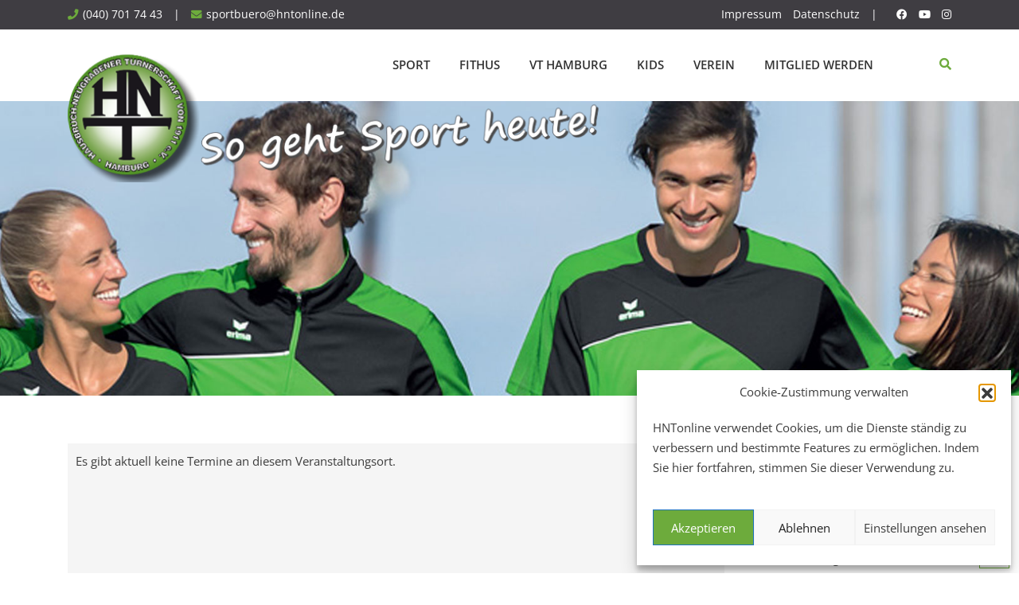

--- FILE ---
content_type: text/html; charset=UTF-8
request_url: https://www.hntonline.de/termine/tag/judo/
body_size: 15201
content:
<!doctype html>
<html dir="ltr" lang="de" prefix="og: https://ogp.me/ns#">
<head>
	<meta charset="UTF-8">
	<meta name="viewport" content="width=device-width, initial-scale=1.0">
	<link rel="profile" href="https://gmpg.org/xfn/11" />
	<title>HNT</title>

		<!-- All in One SEO 4.9.2 - aioseo.com -->
	<link rel="canonical" href="https://www.hntonline.de/termine/tag/judo/" />
	<meta name="generator" content="All in One SEO (AIOSEO) 4.9.2" />
		<script type="application/ld+json" class="aioseo-schema">
			{"@context":"https:\/\/schema.org","@graph":[{"@type":"BreadcrumbList","@id":"https:\/\/www.hntonline.de\/termine\/tag\/judo\/#breadcrumblist","itemListElement":[{"@type":"ListItem","@id":"https:\/\/www.hntonline.de#listItem","position":1,"name":"Home"}]},{"@type":"Organization","@id":"https:\/\/www.hntonline.de\/#organization","name":"Hausbruch-Neugrabener Turnerschaft von 1911 e.V.","description":"Hausbruch-Neugrabener Turnerschaft","url":"https:\/\/www.hntonline.de\/","telephone":"+49407017443","logo":{"@type":"ImageObject","url":"https:\/\/www.hntonline.de\/wp-content\/uploads\/2019\/02\/hnt-logo-slogan-gross-grau.png","@id":"https:\/\/www.hntonline.de\/termine\/tag\/judo\/#organizationLogo","width":656,"height":169},"image":{"@id":"https:\/\/www.hntonline.de\/termine\/tag\/judo\/#organizationLogo"}},{"@type":"WebPage","@id":"https:\/\/www.hntonline.de\/termine\/tag\/judo\/#webpage","url":"https:\/\/www.hntonline.de\/termine\/tag\/judo\/","inLanguage":"de-DE","isPartOf":{"@id":"https:\/\/www.hntonline.de\/#website"},"breadcrumb":{"@id":"https:\/\/www.hntonline.de\/termine\/tag\/judo\/#breadcrumblist"}},{"@type":"WebSite","@id":"https:\/\/www.hntonline.de\/#website","url":"https:\/\/www.hntonline.de\/","name":"HNT","description":"Hausbruch-Neugrabener Turnerschaft","inLanguage":"de-DE","publisher":{"@id":"https:\/\/www.hntonline.de\/#organization"}}]}
		</script>
		<!-- All in One SEO -->

<noscript><style>#preloader{display:none;}</style></noscript><link rel="alternate" type="application/rss+xml" title="HNT &raquo; Feed" href="https://www.hntonline.de/feed/" />
<link rel="alternate" type="application/rss+xml" title="HNT &raquo; Kommentar-Feed" href="https://www.hntonline.de/comments/feed/" />
<style id='wp-img-auto-sizes-contain-inline-css' type='text/css'>
img:is([sizes=auto i],[sizes^="auto," i]){contain-intrinsic-size:3000px 1500px}
/*# sourceURL=wp-img-auto-sizes-contain-inline-css */
</style>
<link rel='stylesheet' id='eo-leaflet.js-css' href='https://www.hntonline.de/wp-content/plugins/event-organiser/lib/leaflet/leaflet.min.css?ver=1.4.0' type='text/css' media='all' />
<style id='eo-leaflet.js-inline-css' type='text/css'>
.leaflet-popup-close-button{box-shadow:none!important;}
/*# sourceURL=eo-leaflet.js-inline-css */
</style>
<link rel='stylesheet' id='layerslider-css' href='https://www.hntonline.de/wp-content/plugins/LayerSlider/assets/static/layerslider/css/layerslider.css?ver=7.11.1' type='text/css' media='all' />
<link rel='stylesheet' id='ls-user-css' href='https://www.hntonline.de/wp-content/uploads/layerslider.custom.css?ver=1576585764' type='text/css' media='all' />
<link rel='stylesheet' id='wp-block-library-css' href='https://www.hntonline.de/wp-includes/css/dist/block-library/style.min.css?ver=6.9' type='text/css' media='all' />
<style id='global-styles-inline-css' type='text/css'>
:root{--wp--preset--aspect-ratio--square: 1;--wp--preset--aspect-ratio--4-3: 4/3;--wp--preset--aspect-ratio--3-4: 3/4;--wp--preset--aspect-ratio--3-2: 3/2;--wp--preset--aspect-ratio--2-3: 2/3;--wp--preset--aspect-ratio--16-9: 16/9;--wp--preset--aspect-ratio--9-16: 9/16;--wp--preset--color--black: #000000;--wp--preset--color--cyan-bluish-gray: #abb8c3;--wp--preset--color--white: #ffffff;--wp--preset--color--pale-pink: #f78da7;--wp--preset--color--vivid-red: #cf2e2e;--wp--preset--color--luminous-vivid-orange: #ff6900;--wp--preset--color--luminous-vivid-amber: #fcb900;--wp--preset--color--light-green-cyan: #7bdcb5;--wp--preset--color--vivid-green-cyan: #00d084;--wp--preset--color--pale-cyan-blue: #8ed1fc;--wp--preset--color--vivid-cyan-blue: #0693e3;--wp--preset--color--vivid-purple: #9b51e0;--wp--preset--gradient--vivid-cyan-blue-to-vivid-purple: linear-gradient(135deg,rgb(6,147,227) 0%,rgb(155,81,224) 100%);--wp--preset--gradient--light-green-cyan-to-vivid-green-cyan: linear-gradient(135deg,rgb(122,220,180) 0%,rgb(0,208,130) 100%);--wp--preset--gradient--luminous-vivid-amber-to-luminous-vivid-orange: linear-gradient(135deg,rgb(252,185,0) 0%,rgb(255,105,0) 100%);--wp--preset--gradient--luminous-vivid-orange-to-vivid-red: linear-gradient(135deg,rgb(255,105,0) 0%,rgb(207,46,46) 100%);--wp--preset--gradient--very-light-gray-to-cyan-bluish-gray: linear-gradient(135deg,rgb(238,238,238) 0%,rgb(169,184,195) 100%);--wp--preset--gradient--cool-to-warm-spectrum: linear-gradient(135deg,rgb(74,234,220) 0%,rgb(151,120,209) 20%,rgb(207,42,186) 40%,rgb(238,44,130) 60%,rgb(251,105,98) 80%,rgb(254,248,76) 100%);--wp--preset--gradient--blush-light-purple: linear-gradient(135deg,rgb(255,206,236) 0%,rgb(152,150,240) 100%);--wp--preset--gradient--blush-bordeaux: linear-gradient(135deg,rgb(254,205,165) 0%,rgb(254,45,45) 50%,rgb(107,0,62) 100%);--wp--preset--gradient--luminous-dusk: linear-gradient(135deg,rgb(255,203,112) 0%,rgb(199,81,192) 50%,rgb(65,88,208) 100%);--wp--preset--gradient--pale-ocean: linear-gradient(135deg,rgb(255,245,203) 0%,rgb(182,227,212) 50%,rgb(51,167,181) 100%);--wp--preset--gradient--electric-grass: linear-gradient(135deg,rgb(202,248,128) 0%,rgb(113,206,126) 100%);--wp--preset--gradient--midnight: linear-gradient(135deg,rgb(2,3,129) 0%,rgb(40,116,252) 100%);--wp--preset--font-size--small: 13px;--wp--preset--font-size--medium: 20px;--wp--preset--font-size--large: 36px;--wp--preset--font-size--x-large: 42px;--wp--preset--spacing--20: 0.44rem;--wp--preset--spacing--30: 0.67rem;--wp--preset--spacing--40: 1rem;--wp--preset--spacing--50: 1.5rem;--wp--preset--spacing--60: 2.25rem;--wp--preset--spacing--70: 3.38rem;--wp--preset--spacing--80: 5.06rem;--wp--preset--shadow--natural: 6px 6px 9px rgba(0, 0, 0, 0.2);--wp--preset--shadow--deep: 12px 12px 50px rgba(0, 0, 0, 0.4);--wp--preset--shadow--sharp: 6px 6px 0px rgba(0, 0, 0, 0.2);--wp--preset--shadow--outlined: 6px 6px 0px -3px rgb(255, 255, 255), 6px 6px rgb(0, 0, 0);--wp--preset--shadow--crisp: 6px 6px 0px rgb(0, 0, 0);}:where(.is-layout-flex){gap: 0.5em;}:where(.is-layout-grid){gap: 0.5em;}body .is-layout-flex{display: flex;}.is-layout-flex{flex-wrap: wrap;align-items: center;}.is-layout-flex > :is(*, div){margin: 0;}body .is-layout-grid{display: grid;}.is-layout-grid > :is(*, div){margin: 0;}:where(.wp-block-columns.is-layout-flex){gap: 2em;}:where(.wp-block-columns.is-layout-grid){gap: 2em;}:where(.wp-block-post-template.is-layout-flex){gap: 1.25em;}:where(.wp-block-post-template.is-layout-grid){gap: 1.25em;}.has-black-color{color: var(--wp--preset--color--black) !important;}.has-cyan-bluish-gray-color{color: var(--wp--preset--color--cyan-bluish-gray) !important;}.has-white-color{color: var(--wp--preset--color--white) !important;}.has-pale-pink-color{color: var(--wp--preset--color--pale-pink) !important;}.has-vivid-red-color{color: var(--wp--preset--color--vivid-red) !important;}.has-luminous-vivid-orange-color{color: var(--wp--preset--color--luminous-vivid-orange) !important;}.has-luminous-vivid-amber-color{color: var(--wp--preset--color--luminous-vivid-amber) !important;}.has-light-green-cyan-color{color: var(--wp--preset--color--light-green-cyan) !important;}.has-vivid-green-cyan-color{color: var(--wp--preset--color--vivid-green-cyan) !important;}.has-pale-cyan-blue-color{color: var(--wp--preset--color--pale-cyan-blue) !important;}.has-vivid-cyan-blue-color{color: var(--wp--preset--color--vivid-cyan-blue) !important;}.has-vivid-purple-color{color: var(--wp--preset--color--vivid-purple) !important;}.has-black-background-color{background-color: var(--wp--preset--color--black) !important;}.has-cyan-bluish-gray-background-color{background-color: var(--wp--preset--color--cyan-bluish-gray) !important;}.has-white-background-color{background-color: var(--wp--preset--color--white) !important;}.has-pale-pink-background-color{background-color: var(--wp--preset--color--pale-pink) !important;}.has-vivid-red-background-color{background-color: var(--wp--preset--color--vivid-red) !important;}.has-luminous-vivid-orange-background-color{background-color: var(--wp--preset--color--luminous-vivid-orange) !important;}.has-luminous-vivid-amber-background-color{background-color: var(--wp--preset--color--luminous-vivid-amber) !important;}.has-light-green-cyan-background-color{background-color: var(--wp--preset--color--light-green-cyan) !important;}.has-vivid-green-cyan-background-color{background-color: var(--wp--preset--color--vivid-green-cyan) !important;}.has-pale-cyan-blue-background-color{background-color: var(--wp--preset--color--pale-cyan-blue) !important;}.has-vivid-cyan-blue-background-color{background-color: var(--wp--preset--color--vivid-cyan-blue) !important;}.has-vivid-purple-background-color{background-color: var(--wp--preset--color--vivid-purple) !important;}.has-black-border-color{border-color: var(--wp--preset--color--black) !important;}.has-cyan-bluish-gray-border-color{border-color: var(--wp--preset--color--cyan-bluish-gray) !important;}.has-white-border-color{border-color: var(--wp--preset--color--white) !important;}.has-pale-pink-border-color{border-color: var(--wp--preset--color--pale-pink) !important;}.has-vivid-red-border-color{border-color: var(--wp--preset--color--vivid-red) !important;}.has-luminous-vivid-orange-border-color{border-color: var(--wp--preset--color--luminous-vivid-orange) !important;}.has-luminous-vivid-amber-border-color{border-color: var(--wp--preset--color--luminous-vivid-amber) !important;}.has-light-green-cyan-border-color{border-color: var(--wp--preset--color--light-green-cyan) !important;}.has-vivid-green-cyan-border-color{border-color: var(--wp--preset--color--vivid-green-cyan) !important;}.has-pale-cyan-blue-border-color{border-color: var(--wp--preset--color--pale-cyan-blue) !important;}.has-vivid-cyan-blue-border-color{border-color: var(--wp--preset--color--vivid-cyan-blue) !important;}.has-vivid-purple-border-color{border-color: var(--wp--preset--color--vivid-purple) !important;}.has-vivid-cyan-blue-to-vivid-purple-gradient-background{background: var(--wp--preset--gradient--vivid-cyan-blue-to-vivid-purple) !important;}.has-light-green-cyan-to-vivid-green-cyan-gradient-background{background: var(--wp--preset--gradient--light-green-cyan-to-vivid-green-cyan) !important;}.has-luminous-vivid-amber-to-luminous-vivid-orange-gradient-background{background: var(--wp--preset--gradient--luminous-vivid-amber-to-luminous-vivid-orange) !important;}.has-luminous-vivid-orange-to-vivid-red-gradient-background{background: var(--wp--preset--gradient--luminous-vivid-orange-to-vivid-red) !important;}.has-very-light-gray-to-cyan-bluish-gray-gradient-background{background: var(--wp--preset--gradient--very-light-gray-to-cyan-bluish-gray) !important;}.has-cool-to-warm-spectrum-gradient-background{background: var(--wp--preset--gradient--cool-to-warm-spectrum) !important;}.has-blush-light-purple-gradient-background{background: var(--wp--preset--gradient--blush-light-purple) !important;}.has-blush-bordeaux-gradient-background{background: var(--wp--preset--gradient--blush-bordeaux) !important;}.has-luminous-dusk-gradient-background{background: var(--wp--preset--gradient--luminous-dusk) !important;}.has-pale-ocean-gradient-background{background: var(--wp--preset--gradient--pale-ocean) !important;}.has-electric-grass-gradient-background{background: var(--wp--preset--gradient--electric-grass) !important;}.has-midnight-gradient-background{background: var(--wp--preset--gradient--midnight) !important;}.has-small-font-size{font-size: var(--wp--preset--font-size--small) !important;}.has-medium-font-size{font-size: var(--wp--preset--font-size--medium) !important;}.has-large-font-size{font-size: var(--wp--preset--font-size--large) !important;}.has-x-large-font-size{font-size: var(--wp--preset--font-size--x-large) !important;}
/*# sourceURL=global-styles-inline-css */
</style>

<style id='classic-theme-styles-inline-css' type='text/css'>
/*! This file is auto-generated */
.wp-block-button__link{color:#fff;background-color:#32373c;border-radius:9999px;box-shadow:none;text-decoration:none;padding:calc(.667em + 2px) calc(1.333em + 2px);font-size:1.125em}.wp-block-file__button{background:#32373c;color:#fff;text-decoration:none}
/*# sourceURL=/wp-includes/css/classic-themes.min.css */
</style>
<link rel='stylesheet' id='magic-liquidizer-table-style-css' href='https://www.hntonline.de/wp-content/plugins/magic-liquidizer-responsive-table/idcss/ml-responsive-table.css?ver=2.0.3' type='text/css' media='all' />
<link rel='stylesheet' id='wpathletx_frontend_styles-css' href='https://www.hntonline.de/wp-content/plugins/wp-athletx/css/wpathletx-frontend-styles.css?ver=1611224402' type='text/css' media='' />
<link rel='stylesheet' id='rt-wls-css' href='https://www.hntonline.de/wp-content/plugins/wp-logo-showcase/assets/css/wplogoshowcase.css?ver=2.6.3' type='text/css' media='all' />
<link rel='stylesheet' id='cmplz-general-css' href='https://www.hntonline.de/wp-content/plugins/complianz-gdpr/assets/css/cookieblocker.min.css?ver=1767682584' type='text/css' media='all' />
<link rel='stylesheet' id='eeb-css-frontend-css' href='https://www.hntonline.de/wp-content/plugins/email-encoder-bundle/assets/css/style.css?ver=54d4eedc552c499c4a8d6b89c23d3df1' type='text/css' media='all' />
<link rel='stylesheet' id='dashicons-css' href='https://www.hntonline.de/wp-includes/css/dashicons.min.css?ver=6.9' type='text/css' media='all' />
<link rel='stylesheet' id='UserAccessManagerLoginForm-css' href='https://www.hntonline.de/wp-content/plugins/user-access-manager/assets/css/uamLoginForm.css?ver=2.3.8' type='text/css' media='screen' />
<link rel='stylesheet' id='bootstrap-css' href='https://www.hntonline.de/wp-content/themes/gymedge/assets/css/bootstrap.min.css?ver=4.3.3' type='text/css' media='all' />
<link rel='stylesheet' id='font-awesome-css' href='https://www.hntonline.de/wp-content/themes/gymedge/assets/css/font-awesome.min.css?ver=4.3.3' type='text/css' media='all' />
<link rel='stylesheet' id='gymedge-default-css' href='https://www.hntonline.de/wp-content/themes/gymedge/assets/css/default.css?ver=4.3.3' type='text/css' media='all' />
<link rel='stylesheet' id='gymedge-vc-css' href='https://www.hntonline.de/wp-content/themes/gymedge/assets/css/vc.css?ver=4.3.3' type='text/css' media='all' />
<link rel='stylesheet' id='gymedge-style-css' href='https://www.hntonline.de/wp-content/themes/gymedge/assets/css/style.css?ver=4.3.3' type='text/css' media='all' />
<link rel='stylesheet' id='gymedge-responsive-css' href='https://www.hntonline.de/wp-content/themes/gymedge/assets/css/responsive.css?ver=4.3.3' type='text/css' media='all' />
<style id='gymedge-responsive-inline-css' type='text/css'>
body,
gtnbg_root,
p {
	font-family: Open Sans, sans-serif;;
	font-size: 16px;
	line-height: 24px;
}
h1 {
	font-family: Roboto;
	font-size: 36px;
	line-height: 42px;
}
h2 {
	font-family: Roboto, sans-serif;;
	font-size: 24px;
	line-height: 30px;
}
h3 {
	font-family: Roboto, sans-serif;;
	font-size: 16px;
	line-height: 22px;
}
h4 {
	font-family: Roboto, sans-serif;;
	font-size: 16px;
	line-height: 24px;
}
h5 {
	font-family: Roboto, sans-serif;;
	font-size: 16px;
	line-height: 24px;
}
h6 {
	font-family: Roboto, sans-serif;;
	font-size: 16px;
	line-height: 24px;
}

a:link,
a:visited {
	color: #6dab3c;
}

a:hover,
a:focus,
a:active {
	color: #72bf46;
}

blockquote,
.wp-block-quote,
.wp-block-pullquote {
	border-color: #6dab3c;
}
.wp-block-quote::before {
	background-color: #6dab3c;
}:root {
--rt-primary-color: #6dab3c;
--rt-secondary-color: #72bf46;
--rt-primary-rgb: 109, 171, 60;
}

#tophead .tophead-contact .fa,
#tophead .tophead-social li a:hover,
.cart-icon-products .widget_shopping_cart .mini_cart_item a:hover,
.entry-summary h3 a:hover,
.entry-summary h3 a:active,
.entry-header-single .entry-meta ul li .fa,
.class-footer ul li .fa,
.comments-area .main-comments .comments-body .replay-area a:hover,
.comments-area .main-comments .comments-body .replay-area a i,
#respond form .btn-send,
.widget_gymedge_about ul li a:hover,
.widget_gymedge_address ul li i,
.widget_gymedge_address ul li a:hover,
.widget_gymedge_address ul li a:active,
.sidebar-widget-area ul li a:hover,
.sidebar-widget-area .widget_gymedge_address ul li a:hover,
.sidebar-widget-area .widget_gymedge_address ul li a:active,
.trainer-info a:hover,
.trainer-detail-content .detail-heading .title,
.trainer-skills h3,
.wpcf7 label.control-label .fa,
.gym-primary-color {
color: #6dab3c;
}

.site-header .search-box .search-button i,
.scrollToTop:after {
color: #6dab3c !important;
}

.header-icon-area .cart-icon-area .cart-icon-num,
button,
input[type="button"],
input[type="reset"],
input[type="submit"],
.breadcrumb-area .entry-breadcrumb,
.entry-header .entry-meta,
.vc-post-slider .date,
.entry-summary a.read-more:hover,
.entry-summary a.read-more:active,
.pagination-area ul li.active a,
.pagination-area ul li a:hover,
.woocommerce nav.woocommerce-pagination ul li span.current,
.woocommerce nav.woocommerce-pagination ul li a:hover,
#respond form .btn-send:hover,
.widget_gymedge_about ul li a,
.search-form .custom-search-input button.btn,
.widget .tagcloud a,
.sidebar-widget-area .widget h3:after,
.trainer-info li a:hover,
.trainer-skills .skill .progress .progress-bar,
.error-page-area .error-page-message .home-page a,
.gym-button-1 a:hover,
.wpcf7 .submit-button,
.gym-primary-bgcolor {
background-color: #6dab3c;
}

.stick,
.site-header .search-box .search-text,
.scrollToTop,
.entry-summary a.read-more:link,
.entry-summary a.read-more:visited,
#respond form .btn-send,
.trainer-info li a {
border-color: #6dab3c;
}

.search-form .custom-search-input button.btn:hover,
.widget .tagcloud a:hover {
background-color: #72bf46;
}

#tophead {
background-color: #222222;
color: #ffffff;
}
#tophead .tophead-contact a,
#tophead .tophead-links ul li a,
#tophead .tophead-social li a {
color: #ffffff;
}
.header-style-2 .site #tophead {
background-color: rgba(34, 34, 34, 0.5 );
}

.stick .site-header,
.main-header-sticky-wrapper {
border-color: #6dab3c}
.site-header .main-navigation ul li a,
.mean-container .mean-nav ul li a {
font-family: Open Sans, sans-serif;
font-size : 15px;
font-weight : 600;
line-height : 21px;
color: #333333;
font-style: normal;
}
.site-header .main-navigation ul li a:hover,
.header-style-2.non-stick .site .site-header .main-navigation ul.menu > li > a:hover,
.site-header .main-navigation ul.menu > li.current-menu-item > a,
.site-header .main-navigation ul.menu > li.current > a,
.mean-container .mean-nav ul li a:hover,
.mean-container .mean-nav > ul > li.current-menu-item > a {
color: #789a4e;
}
.site-header .main-navigation ul li a.active {
color: #789a4e !important;
}
.site-header .main-navigation ul li ul li {
background-color: #789a4e;
}
.site-header .main-navigation ul li ul li:hover {
background-color: #72bf46;
}
.site-header .main-navigation ul li ul li a,
.header-style-2.non-stick .site .site-header .main-navigation ul li ul li a,
.site-header .main-navigation ul li .sub-menu li.menu-item-has-children::after,
.site-header .main-navigation ul li ul li:hover a {
color: #ffffff;
}

.site-header .main-navigation ul li.mega-menu > ul.sub-menu {
background-color: #789a4e;
}
.site-header .main-navigation ul li.mega-menu > ul.sub-menu > li ul.sub-menu a:hover {
background-color: #72bf46;
}

.mean-container a.meanmenu-reveal,
.mean-container .mean-nav ul li a.mean-expand {
color: #6dab3c;
}
.mean-container a.meanmenu-reveal span {
background-color: #6dab3c;
}
.mean-container .mean-bar {
border-color: #6dab3c;
}

.stick .site-header,
.main-header-sticky-wrapper .header-sticky {
background: #ffffff;
}
.stick .site-header .main-navigation ul.menu > li > a,
.rdthemeSticky .site-header .main-navigation ul.menu > li > a {
color: #333333;
}
.stick .site-header .main-navigation ul.menu > li > a:hover,
.stick .site-header .main-navigation ul.menu > li.current > a,
.rdthemeSticky .site-header .main-navigation ul.menu > li.current > a,
.rdthemeSticky .site-header .main-navigation ul.menu > li > a:hover {
color: #789a4e;
}
.stick .site-header .main-navigation ul.menu > li > a.active,
.rdthemeSticky .site-header .main-navigation ul.menu > li > a.active {
color: #789a4e !important;
}

.footer-top-area {
background-color: #3f3d42;
}
.footer-top-area .widget h3 {
color: #ffffff;
}
.footer-top-area .widget,
.widget_gymedge_address ul li,
.widget_gymedge_address ul li a:link,
.widget_gymedge_address ul li a:visited {
color: #ffffff;
}
.footer-bottom-area {
background-color: #3f3d42;
}
.footer-bottom-area .footer-bottom p {
color: #ffffff;
}
.footer-2-area .footer2-contact .footer2-contact-item,
.footer-2-area .footer2-contact .footer2-contact-item i {
color: #6dab3c;
}

body .content-area {
padding-top: 20px;
padding-bottom: 80px;
}
.entry-banner {
    background: url(https://www.hntonline.de/wp-content/uploads/2019/02/banner-top.jpg) no-repeat scroll center center / cover;
}

.rdtheme-button-2 {
background-color: #6dab3c;
}
.rdtheme-button-3:hover {
color: #6dab3c !important;
}

.error-page-area .error-page h1,
.error-page-area .error-page p {
color: #ffffff;
}

.ls-bar-timer {
background-color: #6dab3c;
border-bottom-color: #6dab3c;
}

.rt-wpls .wpls-carousel .slick-prev,
.rt-wpls .wpls-carousel .slick-next {
background-color: #6dab3c;
}

.product-grid-view .woo-shop-top .view-mode ul li:first-child .fa,
.product-list-view .woo-shop-top .view-mode ul li:last-child .fa,
.woocommerce ul.products li.product h3 a:hover,
.woocommerce ul.products li.product .price,
.woocommerce .product-thumb-area .product-info ul li a:hover .fa,
.woocommerce a.woocommerce-review-link:hover,
.woocommerce div.product p.price, .woocommerce div.product span.price,
.woocommerce div.product .product-meta a:hover,
.woocommerce div.product .woocommerce-tabs ul.tabs li.active a,
.woocommerce-message::before,
.woocommerce-info::before {
color: #6dab3c;
}

.woocommerce ul.products li.product .onsale,
.woocommerce span.onsale,
.woocommerce a.added_to_cart,
.woocommerce div.product form.cart .button,
.woocommerce #respond input#submit,
.woocommerce a.button,
.woocommerce button.button,
.woocommerce input.button,
p.demo_store,
.woocommerce #respond input#submit.disabled:hover, .woocommerce #respond input#submit:disabled:hover, .woocommerce #respond input#submit[disabled]:disabled:hover, .woocommerce a.button.disabled:hover, .woocommerce a.button:disabled:hover, .woocommerce a.button[disabled]:disabled:hover, .woocommerce button.button.disabled:hover, .woocommerce button.button:disabled:hover, .woocommerce button.button[disabled]:disabled:hover, .woocommerce input.button.disabled:hover, .woocommerce input.button:disabled:hover, .woocommerce input.button[disabled]:disabled:hover,
.woocommerce #respond input#submit.alt, .woocommerce a.button.alt, .woocommerce button.button.alt, .woocommerce input.button.alt,
.woocommerce-account .woocommerce-MyAccount-navigation ul li a {
background-color: #6dab3c;
}

.woocommerce-message,
.woocommerce-info {
border-color: #6dab3c;
}

.woocommerce .product-thumb-area .overlay {
background-color: rgba(109, 171, 60, 0.8);
}.rt-owl-nav-1 .owl-custom-nav .owl-prev,
.rt-owl-nav-1 .owl-custom-nav .owl-next {
	background-color: #6dab3c;
}

.rt-owl-nav-2 .owl-theme .owl-nav > div {
	background-color: #6dab3c !important;
}

.rt-owl-dot-1 .owl-theme .owl-dots .owl-dot.active span,
.rt-owl-dot-1 .owl-theme .owl-dots .owl-dot:hover span {
	background-color: #6dab3c;
}

.rt-owl-title-1 .owl-title::after {
	background-color: #6dab3c;
}

.rt-owl-post-1 .single-item .single-item-content h3 a:hover {
    color: #6dab3c;
}
.rt-owl-post-1 .single-item-meta .date {
    background-color: #6dab3c;
}

.rt-owl-post-2 .single-item .single-item-content .overly .class-slider-ul-child li:first-child,
.rt-owl-post-2 .single-item-content .date {
    background-color: #6dab3c;
}
.rt-owl-post-2 .single-item .details a {
    border-color: #6dab3c;
}

.rt-owl-post-3 .single-item .single-item-content h3 a:hover {
    color: #6dab3c;
}
.rt-owl-post-3 .single-item-meta .date {
    background-color: #6dab3c;
}

.rt-post-grid .single-item .rt-date {
    background-color: #6dab3c;
}

.rt-vc-post-list .rtin-item .rtin-right .rtin-date {
    color: #6dab3c;
}

.rt-owl-team-1 .vc-overly ul li a {
    border-color: #6dab3c;
}
.rt-owl-team-1 .vc-overly ul li a:hover,
.rt-owl-team-1 .vc-team-meta {
    background-color: #6dab3c;
}

.rt-owl-team-2 .vc-team-meta .name {
    background-color: #6dab3c;
}
.rt-owl-team-2 .vc-item .vc-overly {
    background-color: rgba(109, 171, 60, 0.8);
}

.rt-owl-team-3 .vc-item .vc-overly {
	background-color: rgba(109, 171, 60, 0.8);
}

.rt-owl-team-4 .vc-item:hover .name {
    color: #6dab3c;
}

.rt-team-grid-1 .vc-overly ul li a {
    border-color: #6dab3c;
}
.rt-team-grid-1 .vc-overly ul li a:hover,
.rt-team-grid-1 .vc-meta {
    background-color: #6dab3c;
}

.rt-owl-class-1 .single-item .single-item-content .overly .class-slider-ul-child li:first-child,
.rt-owl-class-1 .single-item:hover .single-item-meta {
    background-color: #6dab3c;
}
.rt-owl-class-1 .single-item .single-item-meta .author .fa {
    color: #6dab3c;
}

.rt-owl-class-2 .single-item .single-item-content .overly .class-slider-ul-child li:first-child {
    background-color: #6dab3c;
}
.rt-owl-class-2 .single-item:hover .single-item-meta .author .fa {
    color: #6dab3c;
}
.rt-owl-class-2 .single-item .single-item-content::after {
    background-color: rgba(109, 171, 60, 0.8);
}

.rt-class-grid-1 .vc-item .vc-overly .vc-grid-ul-child li:first-child,
.rt-class-grid-1 .vc-overly ul li a:hover,
.rt-class-grid-1 .vc-item:hover a.vc-meta {
    background-color: #6dab3c;
}
.rt-class-grid-1 .vc-overly ul li a {
    border: #6dab3c;
}
.rt-class-grid-1 a.vc-meta {
    color: #6dab3c;
}

.rt-class-grid-2 .single-item .single-item-content::after {
    background-color: rgba(109, 171, 60, 0.8);
}
.rt-class-grid-2 .single-item .single-item-meta h3 a {
    color: #6dab3c;
}

.rt-class-grid-nopag-2 .rtin-content h3::after,
.rt-class-grid-nopag-2 .rtin-btn a:hover {
    background-color: #6dab3c;
}
.rt-class-grid-nopag-2 .rtin-btn a {
    border-color: #6dab3c;
}

.rt-owl-testimonial-1 .rt-vc-item .rt-vc-content h3:after {
    background-color: #6dab3c;
}

.rt-vc-testimonial-3.rtin-light .rtin-title::after {
    background-color: #6dab3c;
}

.rt-info-text-1 i,
.rt-info-text-1 .media-heading a:hover {
    color: #6dab3c;
}
.rt-info-text-1 .rt-separator {
    background-color: #6dab3c;
}

.rt-info-text-2 .media-heading a:hover {
    color: #6dab3c;
}
.rt-info-text-2 i,
.rt-info-text-2 .media-heading::after {
    background-color: #6dab3c;
}
.rt-info-text-2 .rt-separator {
    background-color: #6dab3c;
}

.rt-info-text-3 i,
.rt-info-text-3 .media-heading a:hover {
    color: #6dab3c;
}
.rt-info-text-3 .media-heading::after {
    background-color: #6dab3c;
}
.rt-info-text-3 .rt-separator {
    background-color: #6dab3c;
}

.rt-class-schedule-1,
.rt-class-schedule-1.schedule-no-background .class-schedule-tab ul,
.rt-class-schedule-1.schedule-no-background .nav-tabs li a.active,
.rt-class-schedule-1.schedule-no-background .nav-tabs li a.active:hover,
.rt-class-schedule-1.schedule-no-background .nav-tabs li a:hover {
    background-color: #6dab3c;
}

.rt-owl-upcoming-1 .rt-heading-left,
.rt-owl-upcoming-1 .rt-heading-right {
    background-color: #6dab3c;
}
.rt-owl-upcoming-1 .rt-meta i {
    color: #6dab3c;
}

.rt-routine .nav-tabs li.active a,
.rt-routine .nav-tabs li.active a:hover,
.rt-routine .nav-tabs li a:hover,
.rt-routine.rt-light .nav-tabs li.active a,
.rt-routine.rt-light .nav-tabs li.active a:hover,
.rt-routine.rt-light .nav-tabs li a:hover,
.rt-routine .rt-col-title > div,
.rt-routine.rt-light .rt-item {
    background-color: #6dab3c;
}
.rt-routine .rt-item-title {
    color: #6dab3c;
}
.rt-routine::-webkit-scrollbar-thumb {
    border-color: #6dab3c;
}

.rt-routine-2 .rt-item {
    background-color: #6dab3c;
}

.rt-cta-1.default {
    background-color: #6dab3c;
}

.rt-cta-signup-1 .rt-right .rt-right-content a.rt-button {
    background-color: #6dab3c;
}

.rt-cta-discount-1 .rt-content .rt-button {
    border-color: #6dab3c;
}
.rt-cta-discount-1 .rt-button:hover,
.rt-cta-discount-1.rtin-style2 .rt-content .rt-button {
    background-color: #6dab3c;
}

.rt-vc-intro.rtin-light .rtin-title {
    color: #6dab3c;
}
.rt-vc-intro.rtin-light .rtin-title-area:after {
    background-color: #6dab3c;
}
.rt-vc-intro.rtin-light .rtin-socials a,
.rt-vc-intro.rtin-light a.rtin-btn {
    background-color: #6dab3c;
    border-color: #6dab3c;
}

.rt-about-1 .rt-left a.rt-button {
	background-color: #6dab3c;
}

.rt-about-3 a.rt-button {
	background-color: #6dab3c;
}

.rt-pricing-box-1 .rt-price {
    color: #6dab3c;
}
.rt-pricing-box-1 .rt-btn a {
    border-color: #6dab3c;
}
.rt-pricing-box-1 .rt-btn a:hover {
    background-color: #6dab3c;
}

.rt-vc-pricing-box-2 .rtin-right {
    background-color: #6dab3c;
}

.rt-counter-1 .rt-left .fa {
    background-color: #6dab3c;
}

.rt-counter-2 .rt-icon .fa {
    color: #6dab3c;
}

.rt-vc-skills .progress .progress-bar {
    background-color: #6dab3c;
}

.rt-gallery-1 .rt-gallery-box .rt-gallery-content a i {
    color: #6dab3c;
}
.rt-gallery-1 .rt-gallery-box .rt-gallery-content a:hover,
.rt-gallery-1 .rt-gallery-tab a:hover,
.rt-gallery-1 .rt-gallery-tab .current {
    background-color: #6dab3c;
}
.rt-gallery-1 .rt-gallery-tab a,
.rt-gallery-1 .rt-gallery-tab a:hover,
.rt-gallery-1 .rt-gallery-tab .current {
    border-color: #6dab3c;
}

.fitness-col::after {
    background-color: #6dab3c;
}

.rt-bmi-calculator .rt-bmi-submit:hover {
    background-color: #6dab3c;
}
.rt-bmi-calculator .bmi-chart th,
.rt-bmi-calculator .bmi-chart td {
    background-color: rgba(109, 171, 60,.9);
}

.vc_tta-style-classic .vc_tta-panel .vc_tta-panel-title > a:hover,
.vc_tta-style-classic .vc_tta-panel.vc_active .vc_tta-panel-title > a {
    background-color: #6dab3c !important;
    border-color: #6dab3c !important;
}body{
   margin: 0 auto;
}
/*# sourceURL=gymedge-responsive-inline-css */
</style>
<link rel='stylesheet' id='child-style-css' href='https://www.hntonline.de/wp-content/themes/gymedge-child/style.css?ver=6.9' type='text/css' media='all' />
<script type="text/javascript" src="https://www.hntonline.de/wp-includes/js/jquery/jquery.min.js?ver=3.7.1" id="jquery-core-js"></script>
<script type="text/javascript" src="https://www.hntonline.de/wp-includes/js/jquery/jquery-migrate.min.js?ver=3.4.1" id="jquery-migrate-js"></script>
<script type="text/javascript" id="layerslider-utils-js-extra">
/* <![CDATA[ */
var LS_Meta = {"v":"7.11.1","fixGSAP":"1"};
//# sourceURL=layerslider-utils-js-extra
/* ]]> */
</script>
<script data-wp-optimize-escape="/jquery.js"type="text/javascript" src="https://www.hntonline.de/wp-content/plugins/LayerSlider/assets/static/layerslider/js/layerslider.utils.js?ver=7.11.1" id="layerslider-utils-js"></script>
<script data-wp-optimize-escape="/jquery.js"type="text/javascript" src="https://www.hntonline.de/wp-content/plugins/LayerSlider/assets/static/layerslider/js/layerslider.kreaturamedia.jquery.js?ver=7.11.1" id="layerslider-js"></script>
<script data-wp-optimize-escape="/jquery.js"type="text/javascript" src="https://www.hntonline.de/wp-content/plugins/LayerSlider/assets/static/layerslider/js/layerslider.transitions.js?ver=7.11.1" id="layerslider-transitions-js"></script>
<script type="text/javascript" src="https://www.hntonline.de/wp-content/plugins/magic-liquidizer-responsive-table/idjs/ml.responsive.table.min.js?ver=2.0.3" id="magic-liquidizer-table-js"></script>
<script type="text/javascript" src="https://www.hntonline.de/wp-content/plugins/email-encoder-bundle/assets/js/custom.js?ver=2c542c9989f589cd5318f5cef6a9ecd7" id="eeb-js-frontend-js"></script>
<script></script><meta name="generator" content="Powered by LayerSlider 7.11.1 - Build Heros, Sliders, and Popups. Create Animations and Beautiful, Rich Web Content as Easy as Never Before on WordPress." />
<!-- LayerSlider updates and docs at: https://layerslider.com -->
<link rel="https://api.w.org/" href="https://www.hntonline.de/wp-json/" /><link rel="EditURI" type="application/rsd+xml" title="RSD" href="https://www.hntonline.de/xmlrpc.php?rsd" />
<meta name="generator" content="WordPress 6.9" />
<link rel='shortlink' href='https://www.hntonline.de/?p=0' />
<meta name="generator" content="Redux 4.5.9" />			<style>.cmplz-hidden {
					display: none !important;
				}</style><!-- Analytics by WP Statistics - https://wp-statistics.com -->
<meta name="generator" content="Powered by WPBakery Page Builder - drag and drop page builder for WordPress."/>
<link rel="icon" href="https://www.hntonline.de/wp-content/uploads/2020/06/cropped-hnt-favicon-32x32.png" sizes="32x32" />
<link rel="icon" href="https://www.hntonline.de/wp-content/uploads/2020/06/cropped-hnt-favicon-192x192.png" sizes="192x192" />
<link rel="apple-touch-icon" href="https://www.hntonline.de/wp-content/uploads/2020/06/cropped-hnt-favicon-180x180.png" />
<meta name="msapplication-TileImage" content="https://www.hntonline.de/wp-content/uploads/2020/06/cropped-hnt-favicon-270x270.png" />
<noscript><style> .wpb_animate_when_almost_visible { opacity: 1; }</style></noscript>
<!-- Google tag (gtag.js) -->
<script async src=https://www.googletagmanager.com/gtag/js?id=G-17J1F6JW6R></script>
<script>
  window.dataLayer = window.dataLayer || [];
  function gtag(){dataLayer.push(arguments);}
  gtag('js', new Date());

  gtag('config', 'G-17J1F6JW6R', { 'anonymize_ip': true });
</script>	
	
<link rel='stylesheet' id='eo_front-css' href='https://www.hntonline.de/wp-content/plugins/event-organiser/css/eventorganiser-front-end.min.css?ver=3.12.5' type='text/css' media='all' />
</head>
<body data-cmplz=1 class="archive wp-embed-responsive wp-theme-gymedge wp-child-theme-gymedge-child wls_chrome wls_osx non-stick has-sidebar has-topbar enabled-onepage-nav product-grid-view wpb-js-composer js-comp-ver-7.7.2 vc_responsive eo-tc-page">
			<div id="page" class="site">
		<a class="skip-link screen-reader-text" href="#main">Skip to content</a>
		<header id="masthead" class="site-header header-sticky">
			<div id="tophead">
	<div class="container">
		<div class="row">
			<div class="col-sm-12">
				<div class="tophead-contact">
											<div class="phone">
							<i class="fa fa-phone" aria-hidden="true"></i><a href="tel:(040) 701 74 43">(040) 701 74 43</a>
						</div>
																<div class="seperator">|</div>
													
											<div class="email">
							<!--<i class="fa fa-envelope-o" aria-hidden="true"></i>//-->
							<i class="fa fa-envelope-o" aria-hidden="true"></i><a href="javascript:;" data-enc-email="fcbegohreb[at]uagbayvar.qr" class="mailto-link" data-wpel-link="ignore"><span id="eeb-568912-50036"></span><script type="text/javascript">document.getElementById("eeb-568912-50036").innerHTML = eval(decodeURIComponent("%27%73%70%6f%72%74%62%75%65%72%6f%40%68%6e%74%6f%6e%6c%69%6e%65%2e%64%65%27"))</script><noscript>*protected email*</noscript></a>
						</div>	
									</div>
				<div class="tophead-right">
											<div class="tophead-links">
							<div class="menu-top-header-container"><ul id="menu-top-header" class="menu"><li id="menu-item-13" class="menu-item menu-item-type-custom menu-item-object-custom menu-item-13"><a href="/impressum/">Impressum</a></li>
<li id="menu-item-14" class="menu-item menu-item-type-custom menu-item-object-custom menu-item-14"><a href="/datenschutz/">Datenschutz</a></li>
</ul></div>						</div>
																<div class="seperator">|</div>
																<ul class="tophead-social">
															<li><a target="_blank" href="https://www.facebook.com/HNTonLINE"><i class="fab fa-facebook"></i></a></li>
															<li><a target="_blank" href="https://www.youtube.com/user/HNTonLINE"><i class="fab fa-youtube"></i></a></li>
															<li><a target="_blank" href="https://www.instagram.com/hnt_hamburg/"><i class="fab fa-instagram"></i></a></li>
													</ul>
									</div>
				<div class="clear"></div>
			</div>
		</div>
	</div>
</div>			<div class="container masthead-container">
				<div class="row">
					<div class="col-sm-3 col-xs-12">
						<div class="site-branding">
							<a class="dark-logo" href="https://www.hntonline.de/">
								<img width="656" height="169" src="https://www.hntonline.de/wp-content/uploads/2019/02/hnt-logo-slogan-gross-grau.png" alt="HNT">
							</a>
							<a class="light-logo" href="https://www.hntonline.de/">
								<img width="153" height="42" src="https://www.hntonline.de/wp-content/themes/gymedge/assets/img/logo2.png" alt="HNT">
							</a>
						</div>
					</div>
					<div class="col-sm-8 col-xs-12">
						<div id="site-navigation" class="main-navigation">
							<nav class="menu-hnt-main-container"><ul id="menu-hnt-main" class="menu"><li id="menu-item-2231" class="menu-item menu-item-type-custom menu-item-object-custom menu-item-has-children menu-item-2231"><a>Sport</a>
<ul class="sub-menu">
	<li id="menu-item-75" class="menu-item menu-item-type-post_type menu-item-object-page menu-item-75"><a href="https://www.hntonline.de/sportarten-von-a-z/">Sportarten von A-Z</a></li>
	<li id="menu-item-16088" class="menu-item menu-item-type-post_type menu-item-object-page menu-item-16088"><a href="https://www.hntonline.de/sportsuche/">Sportsuche</a></li>
	<li id="menu-item-76" class="menu-item menu-item-type-post_type menu-item-object-page menu-item-76"><a href="https://www.hntonline.de/workshops-events/">Workshops &#038; Events</a></li>
	<li id="menu-item-910" class="menu-item menu-item-type-custom menu-item-object-custom menu-item-910"><a href="/termine">Termine</a></li>
	<li id="menu-item-78" class="menu-item menu-item-type-post_type menu-item-object-page menu-item-78"><a href="https://www.hntonline.de/vermietung/">Vermietung</a></li>
</ul>
</li>
<li id="menu-item-2232" class="menu-item menu-item-type-custom menu-item-object-custom menu-item-has-children menu-item-2232"><a>FitHus</a>
<ul class="sub-menu">
	<li id="menu-item-32" class="menu-item menu-item-type-post_type menu-item-object-page menu-item-32"><a href="https://www.hntonline.de/fithus/">FitHus Sportstudio</a></li>
	<li id="menu-item-79" class="menu-item menu-item-type-post_type menu-item-object-page menu-item-79"><a href="https://www.hntonline.de/fithus-dein-studio/">Mein Studio</a></li>
	<li id="menu-item-80" class="menu-item menu-item-type-post_type menu-item-object-page menu-item-80"><a href="https://www.hntonline.de/fithus-deine-angebote/">Meine Angebote</a></li>
</ul>
</li>
<li id="menu-item-2233" class="menu-item menu-item-type-custom menu-item-object-custom menu-item-has-children menu-item-2233"><a>VT Hamburg</a>
<ul class="sub-menu">
	<li id="menu-item-4909" class="menu-item menu-item-type-post_type menu-item-object-page menu-item-4909"><a href="https://www.hntonline.de/volleyball/">VT Hamburg</a></li>
	<li id="menu-item-1575" class="menu-item menu-item-type-post_type menu-item-object-page menu-item-1575"><a href="https://www.hntonline.de/volleyball/erste-damen/">Regionalliga</a></li>
	<li id="menu-item-12927" class="menu-item menu-item-type-post_type menu-item-object-page menu-item-12927"><a href="https://www.hntonline.de/volleyball/mannschaften/">Mannschaften</a></li>
	<li id="menu-item-81" class="menu-item menu-item-type-post_type menu-item-object-page menu-item-81"><a href="https://www.hntonline.de/volleyball/leistungszentrum/">Leistungszentrum</a></li>
</ul>
</li>
<li id="menu-item-2234" class="menu-item menu-item-type-custom menu-item-object-custom menu-item-has-children menu-item-2234"><a>Kids</a>
<ul class="sub-menu">
	<li id="menu-item-30" class="menu-item menu-item-type-post_type menu-item-object-page menu-item-30"><a href="https://www.hntonline.de/kids/">Angebote für Kids</a></li>
	<li id="menu-item-19570" class="menu-item menu-item-type-post_type menu-item-object-page menu-item-19570"><a href="https://www.hntonline.de/kids-sportangebote/">Sportangebote</a></li>
	<li id="menu-item-83" class="menu-item menu-item-type-post_type menu-item-object-page menu-item-83"><a href="https://www.hntonline.de/feriencamps/">Feriencamps</a></li>
	<li id="menu-item-82" class="menu-item menu-item-type-post_type menu-item-object-page menu-item-82"><a href="https://www.hntonline.de/kindergeburtstage/">Kindergeburtstage</a></li>
	<li id="menu-item-10010" class="menu-item menu-item-type-post_type menu-item-object-page menu-item-10010"><a href="https://www.hntonline.de/outdoor-spass/">Outdoor-Spaß</a></li>
	<li id="menu-item-26749" class="menu-item menu-item-type-post_type menu-item-object-page menu-item-26749"><a href="https://www.hntonline.de/hamburger-bildungspaket/">Bildungspaket</a></li>
</ul>
</li>
<li id="menu-item-2235" class="menu-item menu-item-type-custom menu-item-object-custom menu-item-has-children menu-item-2235"><a>Verein</a>
<ul class="sub-menu">
	<li id="menu-item-29" class="menu-item menu-item-type-post_type menu-item-object-page menu-item-29"><a href="https://www.hntonline.de/verein/">Die HNT</a></li>
	<li id="menu-item-84" class="menu-item menu-item-type-post_type menu-item-object-page menu-item-84"><a href="https://www.hntonline.de/kontakt/">Kontakt</a></li>
	<li id="menu-item-27797" class="menu-item menu-item-type-post_type menu-item-object-page menu-item-27797"><a href="https://www.hntonline.de/onlineshop/">Onlineshop</a></li>
	<li id="menu-item-2386" class="menu-item menu-item-type-post_type menu-item-object-page menu-item-2386"><a href="https://www.hntonline.de/gewaltpraevention/">Gewaltprävention</a></li>
	<li id="menu-item-85" class="menu-item menu-item-type-post_type menu-item-object-page menu-item-has-children menu-item-85"><a href="https://www.hntonline.de/aktuelles/">Aktuelles</a>
	<ul class="sub-menu">
		<li id="menu-item-1128" class="menu-item menu-item-type-post_type menu-item-object-page menu-item-1128"><a href="https://www.hntonline.de/aktuelles/news/">News</a></li>
		<li id="menu-item-1146" class="menu-item menu-item-type-post_type menu-item-object-page menu-item-1146"><a href="https://www.hntonline.de/aktuelles/zeitung/">Zeitung</a></li>
	</ul>
</li>
	<li id="menu-item-87" class="menu-item menu-item-type-post_type menu-item-object-page menu-item-87"><a href="https://www.hntonline.de/sportstaetten/">Sportstätten</a></li>
	<li id="menu-item-88" class="menu-item menu-item-type-post_type menu-item-object-page menu-item-88"><a href="https://www.hntonline.de/netzwerk-kooperation/">Netzwerk / Kooperation</a></li>
	<li id="menu-item-9597" class="menu-item menu-item-type-post_type menu-item-object-page menu-item-9597"><a href="https://www.hntonline.de/integration/">Integration</a></li>
	<li id="menu-item-26965" class="menu-item menu-item-type-post_type menu-item-object-page menu-item-26965"><a href="https://www.hntonline.de/spenden/">Spenden</a></li>
	<li id="menu-item-89" class="menu-item menu-item-type-post_type menu-item-object-page menu-item-89"><a href="https://www.hntonline.de/sponsoring/">Sponsoring</a></li>
	<li id="menu-item-90" class="menu-item menu-item-type-post_type menu-item-object-page menu-item-90"><a href="https://www.hntonline.de/karriere/">Karriere</a></li>
</ul>
</li>
<li id="menu-item-2236" class="menu-item menu-item-type-custom menu-item-object-custom menu-item-has-children menu-item-2236"><a>Mitglied werden</a>
<ul class="sub-menu">
	<li id="menu-item-28365" class="menu-item menu-item-type-post_type menu-item-object-page menu-item-28365"><a href="https://www.hntonline.de/mitglied-werden/">Anmeldung</a></li>
	<li id="menu-item-28366" class="menu-item menu-item-type-post_type menu-item-object-page menu-item-28366"><a href="https://www.hntonline.de/beitraege/">Beiträge</a></li>
	<li id="menu-item-15680" class="menu-item menu-item-type-post_type menu-item-object-page menu-item-15680"><a href="https://www.hntonline.de/mitglieder-werben-mitglieder/">Mitglieder werben</a></li>
	<li id="menu-item-92" class="menu-item menu-item-type-post_type menu-item-object-page menu-item-92"><a href="https://www.hntonline.de/faq/">FAQ</a></li>
</ul>
</li>
</ul></nav>						</div>
					</div>
											<div class="col-sm-1 col-xs-12">
							<div class="header-icon-area">
																																	<div class="search-box-area">
										<div class="search-box">
											<form role="search" method="get" action="https://www.hntonline.de/">
												<input type="text" name="s" class="search-text" placeholder="Search Here......" required>
												<a href="#" class="search-button"><i class="fa fa-search" aria-hidden="true"></i></a>
											</form>
										</div>
									</div>									
																<div class="clear"></div>								
							</div>
						</div>
									</div>
			</div>
		</header>
		<!-- <div id="meanmenu"></div> -->
		
<div class="rt-header-menu mean-container mobile-offscreen-menu" id="meanmenu">
    <div class="mean-bar">
        <div class="mobile-logo">
            <a href="https://www.hntonline.de/" alt="HNT">
                <img width="656" height="169" src="https://www.hntonline.de/wp-content/uploads/2019/02/hnt-logo-slogan-gross-grau.png" alt="HNT">
            </a>
        </div>
        <span class="sidebarBtn ">
            <span class="fa fa-bars">
            </span>
        </span>
    </div>

    <div class="rt-slide-nav">
        <div class="offscreen-navigation">
            <nav class="menu-hnt-main-container"><ul id="menu-hnt-main-1" class="menu"><li class="menu-item menu-item-type-custom menu-item-object-custom menu-item-has-children menu-item-2231"><a>Sport</a>
<ul class="sub-menu">
	<li class="menu-item menu-item-type-post_type menu-item-object-page menu-item-75"><a href="https://www.hntonline.de/sportarten-von-a-z/">Sportarten von A-Z</a></li>
	<li class="menu-item menu-item-type-post_type menu-item-object-page menu-item-16088"><a href="https://www.hntonline.de/sportsuche/">Sportsuche</a></li>
	<li class="menu-item menu-item-type-post_type menu-item-object-page menu-item-76"><a href="https://www.hntonline.de/workshops-events/">Workshops &#038; Events</a></li>
	<li class="menu-item menu-item-type-custom menu-item-object-custom menu-item-910"><a href="/termine">Termine</a></li>
	<li class="menu-item menu-item-type-post_type menu-item-object-page menu-item-78"><a href="https://www.hntonline.de/vermietung/">Vermietung</a></li>
</ul>
</li>
<li class="menu-item menu-item-type-custom menu-item-object-custom menu-item-has-children menu-item-2232"><a>FitHus</a>
<ul class="sub-menu">
	<li class="menu-item menu-item-type-post_type menu-item-object-page menu-item-32"><a href="https://www.hntonline.de/fithus/">FitHus Sportstudio</a></li>
	<li class="menu-item menu-item-type-post_type menu-item-object-page menu-item-79"><a href="https://www.hntonline.de/fithus-dein-studio/">Mein Studio</a></li>
	<li class="menu-item menu-item-type-post_type menu-item-object-page menu-item-80"><a href="https://www.hntonline.de/fithus-deine-angebote/">Meine Angebote</a></li>
</ul>
</li>
<li class="menu-item menu-item-type-custom menu-item-object-custom menu-item-has-children menu-item-2233"><a>VT Hamburg</a>
<ul class="sub-menu">
	<li class="menu-item menu-item-type-post_type menu-item-object-page menu-item-4909"><a href="https://www.hntonline.de/volleyball/">VT Hamburg</a></li>
	<li class="menu-item menu-item-type-post_type menu-item-object-page menu-item-1575"><a href="https://www.hntonline.de/volleyball/erste-damen/">Regionalliga</a></li>
	<li class="menu-item menu-item-type-post_type menu-item-object-page menu-item-12927"><a href="https://www.hntonline.de/volleyball/mannschaften/">Mannschaften</a></li>
	<li class="menu-item menu-item-type-post_type menu-item-object-page menu-item-81"><a href="https://www.hntonline.de/volleyball/leistungszentrum/">Leistungszentrum</a></li>
</ul>
</li>
<li class="menu-item menu-item-type-custom menu-item-object-custom menu-item-has-children menu-item-2234"><a>Kids</a>
<ul class="sub-menu">
	<li class="menu-item menu-item-type-post_type menu-item-object-page menu-item-30"><a href="https://www.hntonline.de/kids/">Angebote für Kids</a></li>
	<li class="menu-item menu-item-type-post_type menu-item-object-page menu-item-19570"><a href="https://www.hntonline.de/kids-sportangebote/">Sportangebote</a></li>
	<li class="menu-item menu-item-type-post_type menu-item-object-page menu-item-83"><a href="https://www.hntonline.de/feriencamps/">Feriencamps</a></li>
	<li class="menu-item menu-item-type-post_type menu-item-object-page menu-item-82"><a href="https://www.hntonline.de/kindergeburtstage/">Kindergeburtstage</a></li>
	<li class="menu-item menu-item-type-post_type menu-item-object-page menu-item-10010"><a href="https://www.hntonline.de/outdoor-spass/">Outdoor-Spaß</a></li>
	<li class="menu-item menu-item-type-post_type menu-item-object-page menu-item-26749"><a href="https://www.hntonline.de/hamburger-bildungspaket/">Bildungspaket</a></li>
</ul>
</li>
<li class="menu-item menu-item-type-custom menu-item-object-custom menu-item-has-children menu-item-2235"><a>Verein</a>
<ul class="sub-menu">
	<li class="menu-item menu-item-type-post_type menu-item-object-page menu-item-29"><a href="https://www.hntonline.de/verein/">Die HNT</a></li>
	<li class="menu-item menu-item-type-post_type menu-item-object-page menu-item-84"><a href="https://www.hntonline.de/kontakt/">Kontakt</a></li>
	<li class="menu-item menu-item-type-post_type menu-item-object-page menu-item-27797"><a href="https://www.hntonline.de/onlineshop/">Onlineshop</a></li>
	<li class="menu-item menu-item-type-post_type menu-item-object-page menu-item-2386"><a href="https://www.hntonline.de/gewaltpraevention/">Gewaltprävention</a></li>
	<li class="menu-item menu-item-type-post_type menu-item-object-page menu-item-has-children menu-item-85"><a href="https://www.hntonline.de/aktuelles/">Aktuelles</a>
	<ul class="sub-menu">
		<li class="menu-item menu-item-type-post_type menu-item-object-page menu-item-1128"><a href="https://www.hntonline.de/aktuelles/news/">News</a></li>
		<li class="menu-item menu-item-type-post_type menu-item-object-page menu-item-1146"><a href="https://www.hntonline.de/aktuelles/zeitung/">Zeitung</a></li>
	</ul>
</li>
	<li class="menu-item menu-item-type-post_type menu-item-object-page menu-item-87"><a href="https://www.hntonline.de/sportstaetten/">Sportstätten</a></li>
	<li class="menu-item menu-item-type-post_type menu-item-object-page menu-item-88"><a href="https://www.hntonline.de/netzwerk-kooperation/">Netzwerk / Kooperation</a></li>
	<li class="menu-item menu-item-type-post_type menu-item-object-page menu-item-9597"><a href="https://www.hntonline.de/integration/">Integration</a></li>
	<li class="menu-item menu-item-type-post_type menu-item-object-page menu-item-26965"><a href="https://www.hntonline.de/spenden/">Spenden</a></li>
	<li class="menu-item menu-item-type-post_type menu-item-object-page menu-item-89"><a href="https://www.hntonline.de/sponsoring/">Sponsoring</a></li>
	<li class="menu-item menu-item-type-post_type menu-item-object-page menu-item-90"><a href="https://www.hntonline.de/karriere/">Karriere</a></li>
</ul>
</li>
<li class="menu-item menu-item-type-custom menu-item-object-custom menu-item-has-children menu-item-2236"><a>Mitglied werden</a>
<ul class="sub-menu">
	<li class="menu-item menu-item-type-post_type menu-item-object-page menu-item-28365"><a href="https://www.hntonline.de/mitglied-werden/">Anmeldung</a></li>
	<li class="menu-item menu-item-type-post_type menu-item-object-page menu-item-28366"><a href="https://www.hntonline.de/beitraege/">Beiträge</a></li>
	<li class="menu-item menu-item-type-post_type menu-item-object-page menu-item-15680"><a href="https://www.hntonline.de/mitglieder-werben-mitglieder/">Mitglieder werben</a></li>
	<li class="menu-item menu-item-type-post_type menu-item-object-page menu-item-92"><a href="https://www.hntonline.de/faq/">FAQ</a></li>
</ul>
</li>
</ul></nav>        </div>
    </div>
</div>
		<div id="content" class="site-content">	<div class="entry-banner">
		<!-- <div class="container">
			<div class="row">
				<div class="col-sm-12">
					<div class="entry-banner-content">
						<h1 class="entry-title"></h1>
													<div class="breadcrumb-area">
	<div class="entry-breadcrumb">
		<nav aria-label="Breadcrumbs" class="breadcrumb-trail breadcrumbs"><ul class="trail-items" itemscope itemtype="http://schema.org/BreadcrumbList"><li itemprop="itemListElement" itemscope itemtype="http://schema.org/ListItem" class="trail-item trail-begin"><a href="https://www.hntonline.de/" rel="home" itemprop="item"><span itemprop="name">Home</span></a><meta itemprop="position" content="1" /></li><li itemprop="itemListElement" itemscope itemtype="http://schema.org/ListItem" class="trail-item trail-end"><span itemprop="item"><span itemprop="name">Archives</span></span><meta itemprop="position" content="2" /></li></ul></nav>	</div>
</div>											</div>
				</div>
			</div>
		</div> -->
	</div>
<div id="primary" class="content-area">
	<div class="container">
		<div class="row">
						<div class="col-sm-8 col-md-9 col-xs-12">
				<main id="main" class="site-main">
											<article id="post--9999" class="post--9999 event type-event status-publish hentry eo-tc-page">
    	<div class="entry-content">
        
	<!-- If there are no events -->
	<article id="post-0" class="post no-results not-found">
				<div class="entry-content">
			<!--<p>Leider wurden keine Ergebnisse für das angefragte Archiv gefunden.</p>//-->
			<p>Es gibt aktuell keine Termine an diesem Veranstaltungsort.</p>
		</div><!-- .entry-content -->
	</article><!-- #post-0 -->

        	</div>
</article>												
				</main>
			</div>
			<div class="col-sm-4 col-md-3 col-xs-12">
	<aside class="sidebar-widget-area">
		<span style="display:none"></span>
		<div class="widget_text box"><div class="textwidget custom-html-widget"><div class="hnt_trennlinie"></div></div></div><div class="box">			<div class="textwidget"><p>Hausbruch-Neugrabener Turnerschaft von 1911 e.V.</p>
<p>Cuxhavener Straße 253<br />
21149 Hamburg</p>
<p>Telefon: (040) 701 74 43<br />
Telefax: (040) 701 22 10</p>
<hr />
<p><strong>Öffnungszeiten</strong></p>
<p>Mo - Fr  09:00 - 11:00 Uhr<br />
Mo - Do  16:00 - 18:00 Uhr</p>
<hr />
</div>
		</div><div class="widget_text box"><div class="textwidget custom-html-widget"><p><img class="alignnone size-full wp-image-312" src="/wp-content/uploads/2019/03/ic-e-mail2.jpg" alt="" width="20" height="21" /> <a href="javascript:;" data-enc-email="fcbegohreb[at]uagbayvar.qr" class="mailto-link" data-wpel-link="ignore"><span id="eeb-922517-316718"></span><script type="text/javascript">(function() {var ml="ptino.lh4d%erb0us",mi="@04<1=?;<4:8>73143623;59;",o="";for(var j=0,l=mi.length;j<l;j++) {o+=ml.charAt(mi.charCodeAt(j)-48);}document.getElementById("eeb-922517-316718").innerHTML = decodeURIComponent(o);}());</script><noscript>*protected email*</noscript></a></p>
<div class="hnt_trennlinie"></div></div></div><div class="widget_text box"><div class="textwidget custom-html-widget"><h2>
	Termine
</h2></div></div><div class="box">

	<ul  class="HntTermineSidebar eo-events eo-events-widget" > 

		
			
			<li class="eo-event-venue-landhaus-jaegerhof eo-event-cat-home eo-event-cat-seniorenfreizeit eo-event-future" >
				<a href="https://www.hntonline.de/termin/gemuetliches-gruenkohlessen-seniorenabteilung/">
				<span class="Hnt_termine_date">23.01.2026 12:30</span></a>
				Gemütliches Grünkohlessen der Seniorenabteilung			</li>

		
			
			<li class="eo-event-venue-sportplatz-opferberg eo-event-cat-home eo-event-cat-leichtathletik eo-event-future eo-all-day" >
				<a href="https://www.hntonline.de/termin/suederelbe-crosslauf/">
				<span class="Hnt_termine_date">25.01.2026</span></a>
				8. Süderelbe-Cross			</li>

		
			
			<li class="eo-event-cat-home eo-event-cat-tischtennis eo-event-future" >
				<a href="https://www.hntonline.de/termin/abteilungsversammlung-tischtennis/">
				<span class="Hnt_termine_date">29.01.2026 18:30</span></a>
				Abteilungsversammlung Tischtennis			</li>

		
			
			<li class="eo-event-venue-hnt-vereinshalle-eins eo-event-cat-home eo-event-cat-line-dance eo-event-cat-tanzen eo-event-future" >
				<a href="https://www.hntonline.de/termin/15-black-coffee-nachmittag/">
				<span class="Hnt_termine_date">07.02.2026 14:00</span></a>
				31. Black Coffee Nachmittag			</li>

		
			
			<li class="eo-event-venue-hnt-vereinshalle-eins eo-event-cat-home eo-event-future eo-all-day" >
				<a href="https://www.hntonline.de/termin/hnt-mitgliederehrung/">
				<span class="Hnt_termine_date">08.02.2026</span></a>
				HNT Mitgliederehrung			</li>

		
	</ul>

</div>			</aside>
</div>		</div>
	</div>
</div>
</div><!-- #content -->
<footer>
								<div class="footer-top-area">
				<div class="container">
					<div class="row">
						<div class="col-lg-3 col-md-6 col-12"><div id="text-4" class="widget widget_text"><h3 class="widgettitle">Das Sportbüro</h3>			<div class="textwidget"><p><strong>HNT Vereinshaus</strong></p>
<p>Cuxhavener Straße 253<br />
21149 Hamburg</p>
<p>Tel. (040) 701 74 43<br />
Fax (040) 701 22 10</p>
<p><strong>E-Mail:</strong><br />
<a href="javascript:;" data-enc-email="fcbegohreb[at]uagbayvar.qr" class="mailto-link" data-wpel-link="ignore"><span id="eeb-371422-486228"></span><script type="text/javascript">(function() {var ml="n.h%4e0ubdoirpslt",mi=">=:<@875<:34620@:0?;05195",o="";for(var j=0,l=mi.length;j<l;j++) {o+=ml.charAt(mi.charCodeAt(j)-48);}document.getElementById("eeb-371422-486228").innerHTML = decodeURIComponent(o);}());</script><noscript>*protected email*</noscript></a></p>
</div>
		</div></div><div class="col-lg-3 col-md-6 col-12"><div id="text-5" class="widget widget_text"><h3 class="widgettitle">FitHus</h3>			<div class="textwidget"><p><strong>BGZ Süderelbe &#8211; Sportstudio FitHus</strong></p>
<p>Am Johannisland 2<br />
21147 Hamburg</p>
<p>Tel. (040) 701 57 74<br />
Fax (040) 701 48 71</p>
<p><strong>E-Mail:</strong><br />
<a href="javascript:;" data-enc-email="svguhf[at]uagbayvar.qr" class="mailto-link" data-wpel-link="ignore"><span id="eeb-841162-394874"></span><script type="text/javascript">document.getElementById("eeb-841162-394874").innerHTML = eval(decodeURIComponent("%27%66%69%74%68%75%73%40%68%6e%74%6f%6e%6c%69%6e%65%2e%64%65%27"))</script><noscript>*protected email*</noscript></a></p>
</div>
		</div></div><div class="col-lg-3 col-md-6 col-12"><div id="text-6" class="widget widget_text"><h3 class="widgettitle">Öffnungszeiten</h3>			<div class="textwidget"><p><strong>Das Sportbüro</strong></p>
<p>Mo &#8211; Fr  09:00 &#8211; 11:00 Uhr<br />
Mo &#8211; Do  16:00 &#8211; 18:00 Uhr</p>
<p><strong>FitHus</strong></p>
<p>Mo &#8211; Fr  08:00 &#8211; 22:00 Uhr<br />
Sa + So  10:00 &#8211; 18:00 Uhr</p>
</div>
		</div></div><div class="col-lg-3 col-md-6 col-12"><div id="text-7" class="widget widget_text">			<div class="textwidget"><p>&nbsp;</p>
<p><a href="https://www.ausbildung-macht-mehr-aus-uns.de/" target="_blank" rel="noopener"><img loading="lazy" decoding="async" class="wp-image-4771 alignnone" style="margin-bottom: 10px;" src="https://www.hntonline.de/wp-content/uploads/2025/02/ausbildungszertifikat-2025-klein-2.jpg" alt="" width="293" height="200" /></a></p>
</div>
		</div></div>					</div>
				</div>
			</div>
				<div class="footer-bottom-area">
		<div class="container">
			<div class="row">
				<div class="col-lg-12 col-md-12 col-sm-12 col-xs-12">
					<div class="footer-bottom">
						<p><ul class="tophead-social">
															<li><a target="_blank" href="https://www.facebook.com/HNTonLINE"><i class="fab fa-facebook"></i></a></li>
															<li><a target="_blank" href="http://www.youtube.com/user/HNTonLINE"><i class="fab fa-youtube"></i></a></li>
                                                                                                                       <li><a target="_blank" href="https://www.instagram.com/hnt_hamburg/"><i class="fab fa-instagram"></i></a></li>
													
</ul></p>
					</div>
				</div>
			</div>
		</div>
	</div>
</footer>
</div><!-- #page -->
	<a href="#" class="scrollToTop"></a>
<script type="speculationrules">
{"prefetch":[{"source":"document","where":{"and":[{"href_matches":"/*"},{"not":{"href_matches":["/wp-*.php","/wp-admin/*","/wp-content/uploads/*","/wp-content/*","/wp-content/plugins/*","/wp-content/themes/gymedge-child/*","/wp-content/themes/gymedge/*","/*\\?(.+)"]}},{"not":{"selector_matches":"a[rel~=\"nofollow\"]"}},{"not":{"selector_matches":".no-prefetch, .no-prefetch a"}}]},"eagerness":"conservative"}]}
</script>

<script type='text/javascript'>
	//<![CDATA[
    jQuery(document).ready(function($) { 
    	$('html').MagicLiquidizerTable({ whichelement: '.HntTableResponsive', breakpoint: '780', headerSelector: 'thead td, thead th, tr th', bodyRowSelector: 'tbody tr', table: '1' })
    })
	//]]>
</script> 	

<!-- Consent Management powered by Complianz | GDPR/CCPA Cookie Consent https://wordpress.org/plugins/complianz-gdpr -->
<div id="cmplz-cookiebanner-container"><div class="cmplz-cookiebanner cmplz-hidden banner-1 bottom-right-view-preferences optin cmplz-bottom-right cmplz-categories-type-view-preferences" aria-modal="true" data-nosnippet="true" role="dialog" aria-live="polite" aria-labelledby="cmplz-header-1-optin" aria-describedby="cmplz-message-1-optin">
	<div class="cmplz-header">
		<div class="cmplz-logo"></div>
		<div class="cmplz-title" id="cmplz-header-1-optin">Cookie-Zustimmung verwalten</div>
		<div class="cmplz-close" tabindex="0" role="button" aria-label="Dialog schließen">
			<svg aria-hidden="true" focusable="false" data-prefix="fas" data-icon="times" class="svg-inline--fa fa-times fa-w-11" role="img" xmlns="http://www.w3.org/2000/svg" viewBox="0 0 352 512"><path fill="currentColor" d="M242.72 256l100.07-100.07c12.28-12.28 12.28-32.19 0-44.48l-22.24-22.24c-12.28-12.28-32.19-12.28-44.48 0L176 189.28 75.93 89.21c-12.28-12.28-32.19-12.28-44.48 0L9.21 111.45c-12.28 12.28-12.28 32.19 0 44.48L109.28 256 9.21 356.07c-12.28 12.28-12.28 32.19 0 44.48l22.24 22.24c12.28 12.28 32.2 12.28 44.48 0L176 322.72l100.07 100.07c12.28 12.28 32.2 12.28 44.48 0l22.24-22.24c12.28-12.28 12.28-32.19 0-44.48L242.72 256z"></path></svg>
		</div>
	</div>

	<div class="cmplz-divider cmplz-divider-header"></div>
	<div class="cmplz-body">
		<div class="cmplz-message" id="cmplz-message-1-optin"><p><span id="cn-notice-text" class="cn-text-container">HNTonline verwendet Cookies, um die Dienste ständig zu verbessern und bestimmte Features zu ermöglichen. Indem Sie hier fortfahren, stimmen Sie dieser Verwendung zu.</span><span id="cn-notice-buttons" class="cn-buttons-container"></span></p></div>
		<!-- categories start -->
		<div class="cmplz-categories">
			<details class="cmplz-category cmplz-functional" >
				<summary>
						<span class="cmplz-category-header">
							<span class="cmplz-category-title">Funktional</span>
							<span class='cmplz-always-active'>
								<span class="cmplz-banner-checkbox">
									<input type="checkbox"
										   id="cmplz-functional-optin"
										   data-category="cmplz_functional"
										   class="cmplz-consent-checkbox cmplz-functional"
										   size="40"
										   value="1"/>
									<label class="cmplz-label" for="cmplz-functional-optin"><span class="screen-reader-text">Funktional</span></label>
								</span>
								Immer aktiv							</span>
							<span class="cmplz-icon cmplz-open">
								<svg xmlns="http://www.w3.org/2000/svg" viewBox="0 0 448 512"  height="18" ><path d="M224 416c-8.188 0-16.38-3.125-22.62-9.375l-192-192c-12.5-12.5-12.5-32.75 0-45.25s32.75-12.5 45.25 0L224 338.8l169.4-169.4c12.5-12.5 32.75-12.5 45.25 0s12.5 32.75 0 45.25l-192 192C240.4 412.9 232.2 416 224 416z"/></svg>
							</span>
						</span>
				</summary>
				<div class="cmplz-description">
					<span class="cmplz-description-functional">Die technische Speicherung oder der Zugang ist unbedingt erforderlich für den rechtmäßigen Zweck, die Nutzung eines bestimmten Dienstes zu ermöglichen, der vom Teilnehmer oder Nutzer ausdrücklich gewünscht wird, oder für den alleinigen Zweck, die Übertragung einer Nachricht über ein elektronisches Kommunikationsnetz durchzuführen.</span>
				</div>
			</details>

			<details class="cmplz-category cmplz-preferences" >
				<summary>
						<span class="cmplz-category-header">
							<span class="cmplz-category-title">Vorlieben</span>
							<span class="cmplz-banner-checkbox">
								<input type="checkbox"
									   id="cmplz-preferences-optin"
									   data-category="cmplz_preferences"
									   class="cmplz-consent-checkbox cmplz-preferences"
									   size="40"
									   value="1"/>
								<label class="cmplz-label" for="cmplz-preferences-optin"><span class="screen-reader-text">Vorlieben</span></label>
							</span>
							<span class="cmplz-icon cmplz-open">
								<svg xmlns="http://www.w3.org/2000/svg" viewBox="0 0 448 512"  height="18" ><path d="M224 416c-8.188 0-16.38-3.125-22.62-9.375l-192-192c-12.5-12.5-12.5-32.75 0-45.25s32.75-12.5 45.25 0L224 338.8l169.4-169.4c12.5-12.5 32.75-12.5 45.25 0s12.5 32.75 0 45.25l-192 192C240.4 412.9 232.2 416 224 416z"/></svg>
							</span>
						</span>
				</summary>
				<div class="cmplz-description">
					<span class="cmplz-description-preferences">Die technische Speicherung oder der Zugriff ist für den rechtmäßigen Zweck der Speicherung von Präferenzen erforderlich, die nicht vom Abonnenten oder Benutzer angefordert wurden.</span>
				</div>
			</details>

			<details class="cmplz-category cmplz-statistics" >
				<summary>
						<span class="cmplz-category-header">
							<span class="cmplz-category-title">Statistiken</span>
							<span class="cmplz-banner-checkbox">
								<input type="checkbox"
									   id="cmplz-statistics-optin"
									   data-category="cmplz_statistics"
									   class="cmplz-consent-checkbox cmplz-statistics"
									   size="40"
									   value="1"/>
								<label class="cmplz-label" for="cmplz-statistics-optin"><span class="screen-reader-text">Statistiken</span></label>
							</span>
							<span class="cmplz-icon cmplz-open">
								<svg xmlns="http://www.w3.org/2000/svg" viewBox="0 0 448 512"  height="18" ><path d="M224 416c-8.188 0-16.38-3.125-22.62-9.375l-192-192c-12.5-12.5-12.5-32.75 0-45.25s32.75-12.5 45.25 0L224 338.8l169.4-169.4c12.5-12.5 32.75-12.5 45.25 0s12.5 32.75 0 45.25l-192 192C240.4 412.9 232.2 416 224 416z"/></svg>
							</span>
						</span>
				</summary>
				<div class="cmplz-description">
					<span class="cmplz-description-statistics">Die technische Speicherung oder der Zugriff, der ausschließlich zu statistischen Zwecken erfolgt.</span>
					<span class="cmplz-description-statistics-anonymous">Die technische Speicherung oder der Zugriff, der ausschließlich zu anonymen statistischen Zwecken verwendet wird. Ohne eine Vorladung, die freiwillige Zustimmung deines Internetdienstanbieters oder zusätzliche Aufzeichnungen von Dritten können die zu diesem Zweck gespeicherten oder abgerufenen Informationen allein in der Regel nicht dazu verwendet werden, dich zu identifizieren.</span>
				</div>
			</details>
			<details class="cmplz-category cmplz-marketing" >
				<summary>
						<span class="cmplz-category-header">
							<span class="cmplz-category-title">Marketing</span>
							<span class="cmplz-banner-checkbox">
								<input type="checkbox"
									   id="cmplz-marketing-optin"
									   data-category="cmplz_marketing"
									   class="cmplz-consent-checkbox cmplz-marketing"
									   size="40"
									   value="1"/>
								<label class="cmplz-label" for="cmplz-marketing-optin"><span class="screen-reader-text">Marketing</span></label>
							</span>
							<span class="cmplz-icon cmplz-open">
								<svg xmlns="http://www.w3.org/2000/svg" viewBox="0 0 448 512"  height="18" ><path d="M224 416c-8.188 0-16.38-3.125-22.62-9.375l-192-192c-12.5-12.5-12.5-32.75 0-45.25s32.75-12.5 45.25 0L224 338.8l169.4-169.4c12.5-12.5 32.75-12.5 45.25 0s12.5 32.75 0 45.25l-192 192C240.4 412.9 232.2 416 224 416z"/></svg>
							</span>
						</span>
				</summary>
				<div class="cmplz-description">
					<span class="cmplz-description-marketing">Die technische Speicherung oder der Zugriff ist erforderlich, um Nutzerprofile zu erstellen, um Werbung zu versenden oder um den Nutzer auf einer Website oder über mehrere Websites hinweg zu ähnlichen Marketingzwecken zu verfolgen.</span>
				</div>
			</details>
		</div><!-- categories end -->
			</div>

	<div class="cmplz-links cmplz-information">
		<ul>
			<li><a class="cmplz-link cmplz-manage-options cookie-statement" href="#" data-relative_url="#cmplz-manage-consent-container">Optionen verwalten</a></li>
			<li><a class="cmplz-link cmplz-manage-third-parties cookie-statement" href="#" data-relative_url="#cmplz-cookies-overview">Dienste verwalten</a></li>
			<li><a class="cmplz-link cmplz-manage-vendors tcf cookie-statement" href="#" data-relative_url="#cmplz-tcf-wrapper">Verwalten von {vendor_count}-Lieferanten</a></li>
			<li><a class="cmplz-link cmplz-external cmplz-read-more-purposes tcf" target="_blank" rel="noopener noreferrer nofollow" href="https://cookiedatabase.org/tcf/purposes/" aria-label="Weitere Informationen zu den Zwecken von TCF findest du in der Cookie-Datenbank.">Lese mehr über diese Zwecke</a></li>
		</ul>
			</div>

	<div class="cmplz-divider cmplz-footer"></div>

	<div class="cmplz-buttons">
		<button class="cmplz-btn cmplz-accept">Akzeptieren</button>
		<button class="cmplz-btn cmplz-deny">Ablehnen</button>
		<button class="cmplz-btn cmplz-view-preferences">Einstellungen ansehen</button>
		<button class="cmplz-btn cmplz-save-preferences">Einstellungen speichern</button>
		<a class="cmplz-btn cmplz-manage-options tcf cookie-statement" href="#" data-relative_url="#cmplz-manage-consent-container">Einstellungen ansehen</a>
			</div>

	
	<div class="cmplz-documents cmplz-links">
		<ul>
			<li><a class="cmplz-link cookie-statement" href="#" data-relative_url="">{title}</a></li>
			<li><a class="cmplz-link privacy-statement" href="#" data-relative_url="">{title}</a></li>
			<li><a class="cmplz-link impressum" href="#" data-relative_url="">{title}</a></li>
		</ul>
			</div>
</div>
</div>
					<div id="cmplz-manage-consent" data-nosnippet="true"><button class="cmplz-btn cmplz-hidden cmplz-manage-consent manage-consent-1">Zustimmung verwalten</button>

</div><script type="module"  src="https://www.hntonline.de/wp-content/plugins/all-in-one-seo-pack/dist/Lite/assets/table-of-contents.95d0dfce.js?ver=4.9.2" id="aioseo/js/src/vue/standalone/blocks/table-of-contents/frontend.js-js"></script>
<script type="text/javascript" id="wpathletx_ajax_handle-js-extra">
/* <![CDATA[ */
var params = {"ajaxurl":"https://www.hntonline.de/wp-admin/admin-ajax.php"};
//# sourceURL=wpathletx_ajax_handle-js-extra
/* ]]> */
</script>
<script type="text/javascript" src="https://www.hntonline.de/wp-content/plugins/wp-athletx/js/wpathletx-form-ajax-handler.js?ver=1576585762" id="wpathletx_ajax_handle-js"></script>
<script type="text/javascript" src="https://www.hntonline.de/wp-content/themes/gymedge/assets/js/bootstrap.min.js?ver=4.3.3" id="bootstrap-js"></script>
<script type="text/javascript" src="https://www.hntonline.de/wp-content/themes/gymedge/assets/js/jquery.navpoints.js?ver=4.3.3" id="navpoints-js"></script>
<script type="text/javascript" src="https://www.hntonline.de/wp-content/themes/gymedge/assets/js/js.cookie.min.js?ver=4.3.3" id="js-cookie-js"></script>
<script type="text/javascript" id="gymedge-main-js-extra">
/* <![CDATA[ */
var gymEdgeObj = {"ajaxurl":"https://www.hntonline.de/wp-admin/admin-ajax.php","baseurl":"https://www.hntonline.de","stickyMenu":"1","meanWidth":"992","siteLogo":"\u003Ca href=\"https://www.hntonline.de/\" alt=\"HNT\"\u003E\u003Cimg class=\"logo-small\" src=\"https://www.hntonline.de/wp-content/uploads/2019/02/hnt-logo-slogan-gross-grau.png\" /\u003E\u003C/a\u003E","extraOffset":"67","extraOffsetMobile":"52","rtl":"no","stickyOld":"","vcRtl":"no"};
//# sourceURL=gymedge-main-js-extra
/* ]]> */
</script>
<script type="text/javascript" src="https://www.hntonline.de/wp-content/themes/gymedge/assets/js/main.js?ver=4.3.3" id="gymedge-main-js"></script>
<script type="text/javascript" id="cmplz-cookiebanner-js-extra">
/* <![CDATA[ */
var complianz = {"prefix":"cmplz_","user_banner_id":"1","set_cookies":[],"block_ajax_content":"","banner_version":"16","version":"7.4.4.2","store_consent":"","do_not_track_enabled":"","consenttype":"optin","region":"eu","geoip":"","dismiss_timeout":"","disable_cookiebanner":"","soft_cookiewall":"","dismiss_on_scroll":"","cookie_expiry":"365","url":"https://www.hntonline.de/wp-json/complianz/v1/","locale":"lang=de&locale=de_DE","set_cookies_on_root":"","cookie_domain":"","current_policy_id":"19","cookie_path":"/","categories":{"statistics":"Statistiken","marketing":"Marketing"},"tcf_active":"","placeholdertext":"Klicke hier, um {category}-Cookies zu akzeptieren und diesen Inhalt zu aktivieren","css_file":"https://www.hntonline.de/wp-content/uploads/complianz/css/banner-{banner_id}-{type}.css?v=16","page_links":{"eu":{"cookie-statement":{"title":"Cookie-Richtlinie ","url":"https://www.hntonline.de/cookie-richtlinie-eu/"},"privacy-statement":{"title":"Datenschutz","url":"https://www.hntonline.de/datenschutz/"},"impressum":{"title":"Impressum","url":"https://www.hntonline.de/impressum/"}},"us":{"impressum":{"title":"Impressum","url":"https://www.hntonline.de/impressum/"}},"uk":{"impressum":{"title":"Impressum","url":"https://www.hntonline.de/impressum/"}},"ca":{"impressum":{"title":"Impressum","url":"https://www.hntonline.de/impressum/"}},"au":{"impressum":{"title":"Impressum","url":"https://www.hntonline.de/impressum/"}},"za":{"impressum":{"title":"Impressum","url":"https://www.hntonline.de/impressum/"}},"br":{"impressum":{"title":"Impressum","url":"https://www.hntonline.de/impressum/"}}},"tm_categories":"","forceEnableStats":"","preview":"","clean_cookies":"","aria_label":"Klicke hier, um {category}-Cookies zu akzeptieren und diesen Inhalt zu aktivieren"};
//# sourceURL=cmplz-cookiebanner-js-extra
/* ]]> */
</script>
<script defer type="text/javascript" src="https://www.hntonline.de/wp-content/plugins/complianz-gdpr/cookiebanner/js/complianz.min.js?ver=1767682584" id="cmplz-cookiebanner-js"></script>
<script></script>				<script type="text/plain" data-service="google-analytics" data-category="statistics" async data-category="statistics"
						data-cmplz-src="https://www.googletagmanager.com/gtag/js?id=G-17J1F6JW6R"></script><!-- Statistics script Complianz GDPR/CCPA -->
						<script type="text/plain"							data-category="statistics">window['gtag_enable_tcf_support'] = false;
window.dataLayer = window.dataLayer || [];
function gtag(){dataLayer.push(arguments);}
gtag('js', new Date());
gtag('config', 'G-17J1F6JW6R', {
	cookie_flags:'secure;samesite=none',
	
});
</script></body>
</html>

--- FILE ---
content_type: text/css
request_url: https://www.hntonline.de/wp-content/themes/gymedge/assets/css/style.css?ver=4.3.3
body_size: 12668
content:
/*-------------------------------------    
CSS INDEX
===================================

#. Defaults
#. Buttons
#. Header Top
#. Header Logo
#. Main Navigation
#. Mega Menu
#. Header Icons
#. Tranparent Header
#. Footer
#. Banner
#. Scroll to top
#. Archive Content
#. Single Content
#. Pagination
#. Comments
#. Widgets Defaults
#. Footer Widgets
#. Sidebar Widgets
#. Trainer Single
#. Class Single
#. 404 Error Page
#. Search Result Page
#. Woocommerce: Widgets
#. Woocommerce: Top Bar
#. Woocommerce: Shop
#. Woocommerce: Shop List View
#. Woocommerce: Single Product
#. Woocommerce: Cart
#. Woocommerce: Checkout
#. Woocommerce: Order received
#. Woocommerce: My Account
#. Woocommerce: Login/Register
#. Woocommerce: Yith Wishlist
#. Plugin: Wp Logo Showcase
#. Plugin: Contact Form 7
#. Plugin: Meks Simple Flickr Widget
-------------------------------------*/

/*-------------------------------------
#. Defaults
---------------------------------------*/
body {
    background: #ffffff;
}

html, body {
    height: 100%;
}

body.boxed_layout {
    background-attachment: fixed;
    background-repeat: no-repeat;
    background-size: cover;
}

body.boxed_layout #page {
    background: #fff none repeat scroll 0 0;
    box-shadow: 0 0 20px rgba(0, 0, 0, 0.25);
    margin: 0 auto;
    max-width: 1230px;
    overflow: hidden;
    position: relative;
}

#page {
    overflow: hidden !important;
}

.floatleft {
    float: left
}

.floatright {
    float: right
}

.padding-space {
    padding-top: 100px;
    padding-bottom: 100px;
}

.padding-top {
    padding-top: 100px;
}

.padding-bottom {
    padding-bottom: 100px;
}

.fix {
    overflow: hidden;
}

.acurate {
    padding: 0;
}

.padding-left {
    padding-left: 0;
}

.padding-right {
    padding-right: 0;
}

.section-top {
    margin-top: 40px;
}

button,
input[type="button"],
input[type="reset"],
input[type="submit"] {
    background-color: #fb5b21;
    border: medium none;
    color: #fff;
    padding: 2px 15px;
}

button:hover,
input[type="button"]:hover,
input[type="reset"]:hover,
input[type="submit"]:hover,
input[type="button"]:active,
input[type="reset"]:active,
input[type="submit"]:active {
    background-color: #000;
}

input[type="text"],
input[type="email"],
input[type="url"],
input[type="password"],
input[type="search"],
input[type="number"],
input[type="tel"],
input[type="range"],
input[type="date"],
input[type="month"],
input[type="week"],
input[type="time"],
input[type="datetime"],
input[type="datetime-local"],
input[type="color"],
textarea {
    color: #666;
    border: 1px solid #ccc;
}

select {
    border: 1px solid #ccc;
}

input[type="text"]:focus,
input[type="email"]:focus,
input[type="url"]:focus,
input[type="password"]:focus,
input[type="search"]:focus,
input[type="number"]:focus,
input[type="tel"]:focus,
input[type="range"]:focus,
input[type="date"]:focus,
input[type="month"]:focus,
input[type="week"]:focus,
input[type="time"]:focus,
input[type="datetime"]:focus,
input[type="datetime-local"]:focus,
input[type="color"]:focus,
textarea:focus {
    color: #111;
}

textarea {
    width: 100%;
}

#preloader {
    background-color: #fff;
    background-repeat: no-repeat;
    background-position: center;
    background-attachment: fixed;
    height: 100%;
    left: 0;
    overflow: visible;
    position: fixed;
    top: 0;
    width: 100%;
    z-index: 9999999;
}

.mt0 {
    margin-top: 0;
}

.mt10 {
    margin-top: 10px;
}

.mt20 {
    margin-top: 20px;
}

.mt30 {
    margin-top: 30px;
}

.mt40 {
    margin-top: 40px;
}

.mt50 {
    margin-top: 50px;
}

.mt60 {
    margin-top: 60px;
}

.mt70 {
    margin-top: 70px;
}

.mt80 {
    margin-top: 80px;
}

.mt90 {
    margin-top: 90px;
}

.mt100 {
    margin-top: 100px;
}

.mb0 {
    margin-bottom: 0;
}

.mb15 {
    margin-bottom: 15px;
}

.mb20 {
    margin-bottom: 20px;
}

.mb30 {
    margin-bottom: 30px;
}

.mb40 {
    margin-bottom: 40px;
}

.mb50 {
    margin-bottom: 50px;
}

.mb60 {
    margin-bottom: 60px;
}

.mb70 {
    margin-bottom: 70px;
}

.mb80 {
    margin-bottom: 80px;
}

.mb90 {
    margin-bottom: 90px;
}

.mb100 {
    margin-bottom: 100px;
}

.vc-m-auto {
    width: 100%;
    margin-left: auto;
    margin-right: auto;
}

.vc-mw-500 {
    max-width: 500px;
}

.vc-mw-550 {
    max-width: 550px;
}

.vc-mw-600 {
    max-width: 600px;
}

.vc-mw-650 {
    max-width: 650px;
}

.vc-mw-700 {
    max-width: 700px;
}

.vc-mw-750 {
    max-width: 750px;
}

.vc-mw-800 {
    max-width: 800px;
}

.vc-mw-850 {
    max-width: 850px;
}

.vc-mw-900 {
    max-width: 900px;
}

.vc-mw-950 {
    max-width: 950px;
}

.vc-mw-1000 {
    max-width: 1000px;
}

.vc-mw-1050 {
    max-width: 1050px;
}

.vc-mw-1100 {
    max-width: 1100px;
}

.vc-mw-1150 {
    max-width: 1150px;
}

.vc-mw-1200 {
    max-width: 1200px;
}

.vc_inner.vc_row-o-equal-height .wpb_wrapper,
.compose-mode .vc_inner.vc_row-o-equal-height .wpb_wrapper > .vc_element {
    height: 100%;
}

.vc-row-2coulum > .vc_column_container > .vc_column-inner > .wpb_wrapper {
    max-width: 650px;
}

.vc-row-2coulum > .vc_column_container:first-child > .vc_column-inner > .wpb_wrapper {
    -ms-flex-item-align: end;
    align-self: flex-end;
    padding: 0 100px 0 25px;
}

.vc-row-2coulum > .vc_column_container:last-child > .vc_column-inner > .wpb_wrapper {
    padding: 0 25px 0 100px;
}

@media all and (max-width: 1199px) {
    .vc-row-2coulum > .vc_column_container > .vc_column-inner .wpb_wrapper,
    .vc-row-2coulum > .vc_column_container:first-child > .vc_column-inner > .wpb_wrapper,
    .vc-row-2coulum > .vc_column_container:last-child > .vc_column-inner > .wpb_wrapper {
        max-width: inherit;
        -ms-flex-item-align: inherit;
        -ms-grid-row-align: inherit;
        align-self: inherit;
        padding: 0 30px;
    }
}

.vc-column-right > .vc_column-inner > .wpb_wrapper {
    padding: 0 25px 0 100px;
    max-width: 650px;
}

@media all and (max-width: 991px) {
    .vc-column-right > .vc_column-inner > .wpb_wrapper {
        padding: 0 30px;
        max-width: inherit;
    }
}

.site-header ul,
.pagination-area ul,
.widget_gymedge_about ul,
.comments-area ul,
.widget_gymedge_address ul {
    margin: 0;
    padding: 0;
    list-style-type: none;
}

.gym-button-1 {
    font-family: Roboto;
    font-weight: bold;
}

.gym-primary-color {
    color: #fb5b21;
}

.gym-primary-bgcolor {
    background-color: #fb5b21;
}

.ls-bar-timer {
    background-color: #fb5b21;
    border-bottom-color: #fb5b21;
}

/*-------------------------------------
#. Buttons
---------------------------------------*/
.rdtheme-button-2 {
    background-color: #fb5b21;
    border-radius: 3px;
    color: #ffffff !important;
    display: inline-block;
    font-size: 16px;
    font-weight: 600;
    padding: 10px 30px;
    text-align: center;
}

.rdtheme-button-2:hover {
    opacity: 0.9;
    color: #ffffff !important;
}

.rdtheme-button-3 {
    background-color: #ffffff;
    color: #222222 !important;
    font-size: 16px;
    border-radius: 3px;
    display: inline-block;
    font-weight: 600;
    padding: 12px 25px;
    text-align: center;
}

.rdtheme-button-3:hover {
    color: #fb5b21 !important;
}

/*-------------------------------------
#. Header Top
---------------------------------------*/
.stick #tophead {
    display: none;
}

#tophead {
    background-color: #222222;
    font-size: 90%;
    color: #fff;
    padding: 6px 0;
}

#tophead .tophead-contact {
    float: left;
}

#tophead .tophead-contact > div {
    display: inline-block;
}

#tophead div.seperator {
    margin-left: 10px;
    margin-right: 10px;
}

#tophead .tophead-contact a {
    color: #fff;
}

#tophead .tophead-contact a:hover {
    text-decoration: underline;
}

#tophead .tophead-contact i {
    color: #fb5b21;
    padding-right: 5px;
}

#tophead .tophead-right {
    float: right;
}

#tophead .tophead-right > div,
#tophead .tophead-right > ul {
    display: inline-block;
}

#tophead .tophead-links ul {
    margin: 0;
    list-style-type: none;
    padding: 0;
}

#tophead .tophead-links ul li {
    display: inline;
    margin-left: 10px;
}

#tophead .tophead-links ul li a {
    color: #f1f1f1;
}

#tophead .tophead-links ul li a:hover {
    text-decoration: underline;
}

#tophead .tophead-social {
    list-style-type: none;
    margin: 0;
    padding-left: 0;
}

#tophead .tophead-social li {
    display: inline;
    padding-left: 10px;
}

#tophead .tophead-social li a {
    color: #fff;
}

#tophead .tophead-social li a:hover {
    color: #fb5b21;
}

.stick #meanmenu {
    width: 100%;
    position: fixed;
    top: 0;
    z-index: 9999;
}

.mean-stick #meanmenu {
    width: 100%;
    position: fixed;
    top: 0;
    left: 0;
    z-index: 9999;
}

.mean-stick.admin-bar .mean-container {
    top: 32px !important;
}

@media all and (max-width: 782px) {
    .mean-stick.admin-bar .mean-container {
        top: 46px !important;
    }
}

/*-------------------------------------
#. Header Logo
---------------------------------------*/
.stick .site-header {
    width: 100%;
    background: #ffffff none repeat scroll 0 0;
    border-bottom: 2px solid #fb5b21;
    position: fixed;
    top: 0;
    z-index: 40;
}

.admin-bar.stick .site-header {
    top: 32px !important;
}

.site-header .site-branding {
    display: table;
    height: 90px;
}

.site-header .site-branding a {
    display: table-cell;
    vertical-align: middle;
}

.site-header .site-branding a img {
    display: block;
    max-height: 53px;
    width: auto;
}

.site-header .site-branding a.light-logo {
    display: none;
}

.logo-fixed-height-disabled .site-header .site-branding a img {
    max-height: inherit;
    padding: 10px 0;
}

.stick .site-header .site-branding,
.rdthemeSticky .site-header .site-branding {
    height: 65px;
}

.stick .site-header .site-branding a img,
.rdthemeSticky .site-header .site-branding a img {
    max-height: 35px;
    padding: 0;
}

.stick.logo-fixed-height-sticky-disabled .site-header .site-branding a img,
.rdthemeSticky.logo-fixed-height-sticky-disabled .site-header .site-branding a img {
    max-height: inherit;
    padding: 5px 0;
}

/*-------------------------------------
#. Main Navigation
---------------------------------------*/
.site-header .main-navigation ul {
    text-align: right;
}

.site-header .main-navigation ul li {
    display: inline-block;
    position: relative;
}

.site-header .main-navigation nav > ul > li.menu-item-has-children > a:after {
    content: "\f107";
    font-family: 'Font Awesome 5 Free';
    font-weight: 900;
    font-size: 14px;
    margin-left: 3px;
}

.site-header .main-navigation ul li a {
    display: block;
    text-decoration: none;
    text-transform: uppercase;
    transition: all 0.3s ease 0s;
    color: #000000;
    padding: 34px 11px;
}

.stick .site-header .main-navigation ul li a,
.rdthemeSticky .site-header .main-navigation ul li a {
    padding-top: 22px;
    padding-bottom: 22px;
}

.site-header .main-navigation ul li a:hover {
    color: #fb5b21;
}

.site-header .main-navigation ul li a.active {
    color: #fb5b21 !important;
}

.site-header .main-navigation ul.menu > li.current-menu-item > a,
.site-header .main-navigation ul.menu > li.current > a {
    color: #fb5b21;
    outline: none;
}

/* Submenu */
.site-header .main-navigation ul li ul {
    left: 0;
    opacity: 0;
    visibility: hidden;
    transform: scaleY(0);
    position: absolute;
    top: 100%;
    transform-origin: 0 0 0;
    transition: all 0.3s ease 0s;
    z-index: 99 !important;
    width: 200px;
    text-align: left;
    box-shadow: 0 0 5px rgba(0, 0, 0, 0.5);
}

.site-header .main-navigation ul > li:hover > ul {
    opacity: 1;
    visibility: visible;
    transform: scaleY(1);
}

.site-header .main-navigation ul li .sub-menu li.menu-item-has-children:after {
    color: #fff;
    content: "\f105";
    font-family: 'Font Awesome 5 Free';
    font-weight: 900;
    font-size: 16px;
    position: absolute;
    right: 6px;
    top: 10px;
}

.site-header .main-navigation ul li ul li {
    display: block;
    border-bottom: 1px solid #ffffff;
    border-left: none;
    transition: all 0.3s ease 0s;
    background-color: #fb5b21;
}

.site-header .main-navigation ul li ul li:hover {
    background-color: #b0360a;
}

.site-header .main-navigation ul li ul li:hover a {
    color: #ffffff;
}

.site-header .main-navigation ul li ul li:last-child {
    border-bottom: none;
}

.site-header .main-navigation ul li ul li a {
    display: block;
    color: #ffffff;
    text-transform: inherit;
    padding: 10px 15px !important;
}

/* 3rd Level Menu */
.site-header .main-navigation ul li ul li ul {
    left: 201px;
    top: 0;
    width: 200px;
}

.site-header .main-navigation ul > li > ul > li:hover > ul {
    opacity: 1;
    visibility: visible;
    transform: scaleY(1);
}

/*-------------------------------------
#. Mega Menu
---------------------------------------*/
.site-header .main-navigation ul li.mega-menu:hover ul {
    opacity: 1;
    visibility: visible;
    transform: scaleY(1);
}

.site-header .main-navigation ul li.mega-menu > ul.sub-menu {
    background-color: #fb5b21;
    padding: 10px 0;
    width: 420px;
}

.site-header .main-navigation ul li.mega-menu ul.sub-menu li {
    background-color: inherit;
}

.site-header .main-navigation ul li.mega-menu > ul.sub-menu > li {
    display: block;
    float: left;
    margin: 0 5px;
    width: 220px;
    border: none;
}

.site-header .main-navigation ul li.mega-menu > ul.sub-menu > li ul {
    position: relative;
    width: inherit;
    left: inherit;
    box-shadow: none;
}

.site-header .main-navigation ul li.mega-menu > ul.sub-menu > li ul.sub-menu a:hover {
    background-color: #b0360a;
}

.site-header .main-navigation ul li.mega-menu > ul.sub-menu > li > a {
    background-color: #b0360a;
    font-weight: 600;
    margin-bottom: 1px;
}

.site-header .main-navigation ul li.mega-menu.hide-header > ul.sub-menu > li > a {
    display: none;
}

.site-header .main-navigation ul li.mega-menu > ul.sub-menu li:after {
    content: '';
}

/* Mobile Meanmenu megamenu */
.mean-container .mega-menu.hide-header > ul > li {
    border-top: none;
}

.mean-container .mega-menu.hide-header > ul > li > a {
    display: none;
}

.mean-container .mega-menu.hide-header > ul > li > ul {
    display: block !important;
}

/*-------------------------------------
#. Header Icons
---------------------------------------*/
.header-icon-area {
    position: relative;
}

.cart-icon-area,
.header-icon-seperator,
.search-box-area {
    padding-top: 31px;
    padding-bottom: 31px;
}

.stick .cart-icon-area,
.stick .header-icon-seperator,
.stick .search-box-area,
.rdthemeSticky .cart-icon-area,
.rdthemeSticky .header-icon-seperator,
.rdthemeSticky .search-box-area {
    padding-top: 19px;
    padding-bottom: 19px;
}

.header-icon-area .search-box-area,
.header-icon-area .header-icon-seperator,
.header-icon-area .cart-icon-area {
    float: right;
}

.header-icon-seperator {
    color: #d3d3d3;
    font-size: 18px;
    padding-left: 10px;
    padding-right: 10px;
}

.site-header .search-box .search-text {
    background: #f5f5f5;
    border: 1px solid #fb5b21;
    color: #666666;
    height: 34px;
    left: 0;
    margin-right: 3px;
    opacity: 0;
    padding: 0;
    position: absolute;
    top: 100%;
    visibility: hidden;
    width: 0;
    z-index: 99;
    transition: all 0.3s ease 0s;
    box-shadow: none;
}

.site-header .search-box .search-text.active {
    left: -112px;
    opacity: 1;
    padding: 0 10px;
    visibility: visible;
    width: 180px;
}

.stick .site-header .search-box .search-text,
.rdthemeSticky .site-header .search-box .search-text {
    margin-top: 2px;
}

.site-header .search-box .search-button i {
    color: #fb5b21;
}

.header-icon-area .cart-icon-area a {
    display: block;
    color: #666666;
}

.header-style-2.non-stick .site .header-icon-area .cart-icon-area > a {
    color: #fff;
}

.header-icon-area .cart-icon-area .cart-icon-num {
    background-color: #fb5b21;
    border-radius: 50%;
    color: #ffffff;
    font-size: 12px;
    line-height: 18px;
    min-height: 19px;
    min-width: 19px;
    position: absolute;
    text-align: center;
    top: 22px;
    right: -18px;
}

.stick .header-icon-area .cart-icon-area .cart-icon-num,
.rdthemeSticky .header-icon-area .cart-icon-area .cart-icon-num {
    top: 9px;
}

.cart-icon-area .cart-icon-products {
    font-size: 13px;
    line-height: 20px;
    background-color: #fff;
    position: absolute;
    right: 0;
    top: 100%;
    width: 270px;
    z-index: 99999;
    box-shadow: 0 2px 5px rgba(0, 0, 0, 0.5);
    opacity: 0;
    transform: scaleY(0);
    transform-origin: 0 0 0;
    transition: all 0.5s ease 0s;
    visibility: hidden;
}

.cart-icon-area:hover .cart-icon-products {
    opacity: 1;
    transform: scaleY(1);
    visibility: visible;
}

.cart-icon-area .cart-icon-products .widget_shopping_cart {
    padding: 10px 15px 0;
}

.cart-icon-area .cart-icon-products .widget_shopping_cart .widgettitle {
    display: none;
}

.woocommerce .cart-icon-products .widget_shopping_cart .cart_list li,
.cart-icon-products .woocommerce.widget_shopping_cart .cart_list li,
.cart-icon-products .widget_shopping_cart .mini_cart_item {
    border-bottom: 1px solid #dddddd;
    padding-bottom: 10px;
    padding-top: 10px;
}

.cart-icon-products .widget_shopping_cart .mini_cart_item:last-child {
    border-bottom: none;
}

.cart-icon-products .widget_shopping_cart .mini_cart_item a {
    color: #666;
}

.cart-icon-products .widget_shopping_cart .mini_cart_item a:hover {
    color: #fb5b21;
}

.woocommerce .cart-icon-products .widget_shopping_cart .cart_list li a.remove,
.cart-icon-products .woocommerce.widget_shopping_cart .cart_list li a.remove,
.cart-icon-products .widget_shopping_cart .mini_cart_item a.remove {
    line-height: 1;
    top: 12px;
}

.cart-icon-products .woocommerce.widget_shopping_cart ul.product_list_widget li img {
    width: 40px;
}

/* Sticky */
.main-header-sticky-wrapper {
    position: fixed;
    top: 0;
    left: 0;
    z-index: 90;
    width: 100%;
    margin-top: -120px;
    transition: all 0.5s ease-out;
    border-bottom: 2px solid #fb5b21;
}

.admin-bar .main-header-sticky-wrapper {
    top: 32px;
}

.main-header-sticky-wrapper .header-sticky {
    background: #fff;
}

.main-header-sticky-wrapper .header-sticky #tophead {
    display: none;
}

.rdthemeSticky .main-header-sticky-wrapper {
    transition: all 0.5s ease-out;
    margin-top: 0 !important;
}

/*-------------------------------------
#. Tranparent Header
---------------------------------------*/
.header-style-2 .site #tophead {
    background-color: rgba(34, 34, 34, 0.5);
}

.header-style-2.non-stick .site .site-header {
    left: 0;
    position: absolute;
    right: 0;
    z-index: 99;
}

.header-style-2.non-stick .site .site-header .main-navigation ul li a {
    color: #fff;
}

.header-style-2.non-stick .site .site-header .main-navigation ul.menu > li > a:hover {
    color: #fb5b21;
}

.header-style-2.non-stick .site .main-navigation > div > ul > li > ul {
    padding-top: 20px;
}

.header-style-2.non-stick .site .site-header .site-branding a.dark-logo {
    display: none;
}

.header-style-2.non-stick .site .site-header .site-branding a.light-logo {
    display: table-cell;
}

.header-style-2.non-stick.st3 .site .site-header .main-navigation ul.menu > li > a:hover,
.header-style-2.non-stick.st3 .site .site-header .search-box .search-button i {
    color: #fff !important;
}

.header-style-2.non-stick.st3 .site .header-icon-area .cart-icon-area .cart-icon-num {
    background-color: #fff;
    color: #222;
}

/*-------------------------------------
#. Footer
---------------------------------------*/
.footer-top-area {
    background-color: #121212;
    padding: 80px 0 30px;
}

.footer-bottom-area {
    background: #000000;
    padding: 20px 0;
}

.footer-bottom-area .footer-bottom p {
    text-align: center;
    color: #ffffff;
    margin: 0;
}

.footer-2-area {
    text-align: center;
    background-color: #161616;
    padding: 100px 0;
}

.footer-2-area .footer2-social {
    margin-top: 30px;
    font-size: 0;
}

.footer-2-area .footer2-social a {
    border: 1px solid #464646;
    border-radius: 50%;
    padding: 10px 8px;
    font-size: 20px;
    margin: 10px 10px 0 0;
    line-height: 1;
    font-weight: 700;
    display: inline-block;
}

.footer-2-area .footer2-social a:last-child {
    margin-right: 0;
}

.footer-2-area .footer2-contents {
    color: #cccccc;
    max-width: 650px;
    margin: 35px auto 0;
    font-size: 16px;
    line-height: 1.5;
}

.footer-2-area .footer2-contact {
    margin-top: 30px;
}

.footer-2-area .footer2-contact .footer2-contact-item {
    color: #fb5b21;
    padding-right: 40px;
    display: inline;
}

.footer-2-area .footer2-contact .footer2-contact-item:last-child {
    padding-right: 0;
}

.footer-2-area .footer2-contact .footer2-contact-item i {
    color: #fb5b21;
    vertical-align: middle;
    font-size: 40px;
    line-height: 1.2;
    padding-right: 15px;
}

.footer-2-area .footer2-contact .footer2-contact-item a {
    color: #fff;
    font-size: 25px;
    line-height: 1.2;
    vertical-align: middle;
    font-weight: 600;
}

.footer-2-area .footer2-contact .footer2-contact-item a:hover {
    text-decoration: underline;
}

@media all and (max-width: 767px) {
    .footer-2-area {
        padding: 70px 0;
    }

    .footer-2-area .footer2-contents {
        margin-top: 25px;
    }

    .footer-2-area .footer2-social a {
        padding: 8px 6px;
        font-size: 18px;
        margin: 5px 5px 0 0;
    }

    .footer-2-area .footer2-contact {
        margin-top: 25px;
    }

    .footer-2-area .footer2-contact .footer2-contact-item {
        padding-right: 0;
        display: block;
    }

    .footer-2-area .footer2-contact .footer2-contact-item i {
        font-size: 22px;
        padding-right: 10px;
    }

    .footer-2-area .footer2-contact .footer2-contact-item a {
        font-size: 18px;
    }
}


/*-------------------------------------
#. Banner
---------------------------------------*/
.entry-banner .entry-banner-content h1 {
    font-size: 48px;
    line-height: 1;
    color: #ffffff;
    padding-bottom: 75px;
    padding-top: 120px;
    text-align: center;
}

.breadcrumb-area {
    text-align: center;
}

.breadcrumb-area .entry-breadcrumb {
    position: relative;
    top: 22px;
    background-color: #fb5b21;
    display: inline-block;
    border-radius: 30px;
    border: none;
    margin-bottom: 0;
    padding: 12px 30px;
}

.breadcrumb-area .entry-breadcrumb span,
.breadcrumb-area .entry-breadcrumb span a {
    color: #ffffff;
}

.breadcrumb-area .entry-breadcrumb a:hover,
.breadcrumb-area .entry-breadcrumb a:hover span {
    color: #333333;
}

.breadcrumb-area .entry-breadcrumb .breadcrumb-seperator {
    color: #ccc;
    padding: 0 8px;
}

.breadcrumb-area ul {
    list-style-type: none;
    margin: 0;
    padding: 0;
}

.breadcrumb-area ul li {
    display: inline;
}

.breadcrumb-area ul li:after {
    content: "/";
    color: #ccc;
    padding: 0 8px;
}

.breadcrumb-area ul li:last-of-type::after {
    display: none;
}

.header-style-2 .site .entry-banner .entry-banner-content {
    padding-top: 30px;
}

.header-style-2.has-topbar .site .entry-banner .entry-banner-content {
    padding-top: 65px;
}

.header-style-2.mean-activated .site .entry-banner .entry-banner-content {
    padding-top: 0;
}

/*-------------------------------------
#. Scroll to top
---------------------------------------*/
.scrollToTop {
    display: block;
    bottom: 6px;
    border: 1px solid #fb5b21;
    right: 12px;
    cursor: pointer;
    height: 38px;
    line-height: 38px;
    position: fixed;
    text-align: center;
    text-decoration: none;
    -webkit-transition: all 500ms ease-in-out;
    -moz-transition: all 500ms ease-in-out;
    -o-transition: all 500ms ease-in-out;
    transition: all 500ms ease-in-out;
    -webkit-animation: flash 3000ms infinite;
    -moz-animation: flash 3000ms infinite;
    -ms-animation: flash 3000ms infinite;
    -o-animation: flash 3000ms infinite;
    animation: flash 3000ms infinite;
    width: 38px;
    z-index: 9999;
}

.scrollToTop:after {
    color: #fb5b21;
    content: "\f102";
    font-family: 'Font Awesome 5 Free';
    font-weight: 900;
    font-size: 25px;
}

.scrollToTop:hover {
    -webkit-animation: flash 0s infinite;
    -moz-animation: flash 0s infinite;
    -ms-animation: flash 0s infinite;
    -o-animation: flash 0s infinite;
    animation: flash 0s infinite;
}

/*-------------------------------------
#. Archive Content
---------------------------------------*/
.has-sidebar .post-samehight:nth-child(2n+1),
.no-sidebar .post-samehight:nth-child(4n) {
    clear: both;
}

.content-area {
    padding: 80px 0;
}

.entry-header {
    background-color: #f5f5f5;
    min-height: 57px;
    overflow: hidden;
}

.search .entry-header {
    background-color: transparent;
    min-height: 0;
}

.entry-header img {
    transform: scale(1);
    transition: all 0.5s ease 0s;
    width: 100%;
}

.entry-header img:hover {
    transform: scale(1.1);
}

.entry-header .entry-meta {
    background-color: #fb5b21;
    color: #ffffff;
    font-weight: 600;
    left: 25px;
    line-height: 18px;
    padding: 9px 15px;
    position: absolute;
    text-align: center;
    top: -15px;
    z-index: 9;
}

.entry-summary {
    margin-bottom: 50px;
}

.sticky .entry-summary {
    background-color: #f2f2f2;
    padding: 1px 20px 20px;
}

.entry-summary h3 {
    margin-bottom: 15px;
    margin-top: 25px;
}

.entry-summary h3 a:link,
.entry-summary h3 a:visited {
    color: #111111;
}

.entry-summary h3 a:hover,
.entry-summary h3 a:active {
    color: #fb5b21;
}

.entry-summary a.read-more:link,
.entry-summary a.read-more:visited {
    display: inline-block;
    border: 2px solid #fb5b21;
    border-radius: 30px;
    padding: 8px 20px;
    position: relative;
    font-weight: 600;
}

.entry-summary a.read-more:hover,
.entry-summary a.read-more:active {
    background-color: #fb5b21;
    border-radius: 30px;
    color: #ffffff;
}

.rt-team-archive .vc-item {
    max-width: 360px;
    margin: 0 auto;
}

/*-------------------------------------
#. Single Content
---------------------------------------*/
.entry-header-single .entry-thumbnail {
    margin-bottom: 30px;
    position: relative;
    overflow: hidden;
}

.page .entry-thumbnail {
    margin-bottom: 50px;
}

.entry-header-single .entry-meta ul,
.class-footer ul {
    margin: 0;
    padding: 0;
}

.entry-header-single .entry-meta ul li,
.class-footer ul li {
    display: inline-block;
    margin-right: 30px;
}

.entry-header-single .entry-meta ul li i,
.class-footer ul li i {
    color: #fb5b21;
    padding-right: 10px;
}

.entry-header-single .entry-meta {
    border-bottom: 1px solid #e7e7e7;
    margin-bottom: 20px;
    padding-bottom: 20px;
}

.entry-footer {
    border-top: 1px solid #e7e7e7;
    margin-top: 30px;
    padding: 30px 0;
}

.entry-footer h3 {
    font-size: 24px;
    color: #111111;
}

/*-------------------------------------
#. Pagination
---------------------------------------*/
.pagination-area ul {
    text-align: center;
    font-size: 0;
}

.pagination-area ul li,
.woocommerce nav.woocommerce-pagination ul li {
    display: inline-block;
    margin-right: 2px;
    margin-top: 10px;
}

.pagination-area ul li a,
.woocommerce nav.woocommerce-pagination ul li a,
.woocommerce nav.woocommerce-pagination ul li span.current {
    background-color: #bfbfbf;
    color: #ffffff;
    display: block;
    font-size: 18px;
    height: 36px;
    line-height: 36px;
    text-decoration: none;
    transition: all 0.3s ease 0s;
    width: 40px;
}

.pagination-area ul li.active a,
.pagination-area ul li a:hover,
.woocommerce nav.woocommerce-pagination ul li span.current,
.woocommerce nav.woocommerce-pagination ul li a:hover {
    background-color: #fb5b21;
    color: #ffffff;
}

.woocommerce nav.woocommerce-pagination .page-numbers {
    border: none;
    margin: 0;
}

.woocommerce nav.woocommerce-pagination ul li {
    border-right: none;
}

.woocommerce nav.woocommerce-pagination ul li a,
.woocommerce nav.woocommerce-pagination ul li span.current {
    padding: 0;
    min-width: inherit;
}

/*-------------------------------------
#. Comments
---------------------------------------*/
.comments-area {
    border-top: 1px solid #e7e7e7;
    padding-top: 20px;
}

.comments-area h3 {
    color: #111111;
    font-size: 24px;
    margin-bottom: 0;
}

.comments-area .main-comments .imgholder {
    margin-right: 30px;
    margin-bottom: 10px;
}

.comments-area .main-comments .comments-body p {
    margin-bottom: 10px;
}

.comments-area .main-comments .comments-body .replay-area {
    padding-top: 10px;
}

.comments-area .main-comments .comments-body .replay-area a {
    color: #666666;
}

.comments-area .main-comments .comments-body .replay-area a:hover {
    color: #fb5b21;
}

.comments-area .main-comments .comments-body .replay-area a i {
    color: #fb5b21;
    margin-right: 8px;
}

.comment-time {
    color: #979797;
    margin-bottom: 15px;
}

.main-comments {
    border-bottom: 1px solid #e3e3e3;
}

.each-comment {
    padding: 30px 0;
}

.main-comments ul.children {
    margin-left: 100px;
}

.avatar-disabled .main-comments ul.children {
    margin-left: 50px;
}

.children .main-comments {
    border-bottom: medium none;
    border-top: 1px solid #e3e3e3;
}

.no-comments {
    font-size: 16px;
    font-style: italic;
    font-weight: bold;
    padding-top: 20px;
}

.comment-awaiting-moderation {
    font-size: 16px;
    font-style: italic;
    font-weight: bold;
}

.comment-navigation ul {
    margin-top: 30px;
}

.comment-navigation ul li {
    margin-right: 5px;
    margin-top: 0;
}

.comment-navigation ul li a {
    display: inline;
    font-size: 12px;
    height: 49px;
    line-height: inherit;
    padding: 10px;
    width: inherit;
}

#respond .comment-reply-title {
    color: #000000;
    margin-bottom: 10px;
}

#respond .comment-notes,
#respond .logged-in-as {
    margin-bottom: 30px;
}

#respond .form-group {
    margin-bottom: 25px;
}

#respond form input,
#respond form textarea {
    border: none;
    background-color: #f5f5f5;
    border-radius: 0;
    margin-right: 20px;
    box-shadow: none
}

#respond form input {
    height: 45px;
}

#respond form input[type="submit"] {
    height: inherit;
}

#respond form input:focus,
#respond form textarea:focus {
    border: 0 none;
    box-shadow: none;
}

#respond form .btn-send {
    background-color: #fff;
    border: 2px solid #fb5b21;
    border-radius: 30px;
    box-shadow: none;
    color: #fb5b21;
    font-size: 14px;
    font-weight: 600;
    line-height: 1.42857;
    margin: 0;
    padding: 15px 35px;
    text-shadow: initial;
    text-transform: uppercase;
}

#respond form .btn-send:focus {
    border: 2px solid #fb5b21;
}

#respond form .btn-send:hover {
    color: #fff;
    background-color: #fb5b21;
}

/*-------------------------------------
#. Widgets Defaults
---------------------------------------*/
.widget_gymedge_about ul li {
    display: inline-block;
    margin: 0 8px 5px 0;
    border: none !important;
}

.widget_gymedge_about ul li a {
    background-color: #fb5b21;
    border-radius: 50%;
    color: #ffffff;
    display: block !important;
    padding: 0 !important;
    height: 32px;
    line-height: 32px;
    text-align: center;
    width: 32px;
}

.widget_gymedge_about ul li a:hover {
    background-color: #fff;
    color: #fb5b21;
}

.widget_gymedge_address ul li {
    display: block;
    color: #b3b3b3;
    margin: 0 0 15px 0;
}

.widget_gymedge_address ul li i {
    color: #fb5b21;
    padding-right: 8px;
}

.widget_gymedge_address ul li a:link,
.widget_gymedge_address ul li a:visited {
    color: #b3b3b3;
}

.widget_gymedge_address ul li a:hover,
.widget_gymedge_address ul li a:active {
    color: #fb5b21;
}

.search-form .custom-search-input input.search-query {
    background-color: #f5f5f5;
    border: medium none;
    border-radius: 0;
    box-shadow: none;
    height: 40px;
}

.search-form .custom-search-input button.btn {
    background-color: #fb5b21;
    border: 0 none;
    border-radius: 0;
    margin: 0;
    padding: 5px 13px;
}

.search-form .custom-search-input button.btn:hover {
    background-color: #b0360a;
}

.widget_nav_menu ul {
    padding-left: 20px !important;
}

.widget .tagcloud a {
    background-color: #fb5b21;
    color: #ffffff;
    display: inline-block;
    margin: 0 2px 2px 0;
    padding: 6px 8px;
    transition: all 0.3s ease 0s;
}

.widget .tagcloud a:hover {
    background-color: #b0360a;
    color: #ffffff;
}

.widget select {
    padding: 8px 10px;
    width: 100%;
}

.widget > form,
.widget > .tagcloud {
    padding-top: 10px;
}

.widget > select {
    margin-top: 10px;
}

.widget ul.children {
    padding-left: 20px;
}

/*-------------------------------------
#. Footer Widgets
---------------------------------------*/
.footer-top-area .widget {
    color: #b3b3b3;
    margin-bottom: 50px;
}

.footer-top-area .widget h3 {
    color: #ffffff;
    font-size: 22px;
    line-height: 1.5;
    margin-bottom: 20px;
}

.footer-top-area .widget ul {
    margin: 0;
    padding: 0;
    list-style-type: none;
}

.footer-top-area .widget_archive select,
.footer-top-area .widget_categories select,
.footer-top-area .widget_calendar table {
    max-width: 500px;
}

/*-------------------------------------
#. Sidebar Widgets
---------------------------------------*/
.sidebar-widget-area ul {
    margin: 0;
    padding: 0;
    list-style-type: none;
}

.sidebar-widget-area ul li {
    border-bottom: 1px solid #dddddd;
    margin-bottom: 5px;
}

.sidebar-widget-area ul li:last-child {
    border: none;
}

.sidebar-widget-area ul li a {
    color: #666666;
    text-decoration: none;
    display: inline-block;
    padding: 8px 0;
    transition: all 0.3s ease 0s;
}

.sidebar-widget-area ul li a:hover {
    color: #fb5b21;
}

.sidebar-widget-area .widget {
    margin-bottom: 50px;
}

.sidebar-widget-area .widget h3 {
    color: #000000;
    font-size: 24px;
    margin-bottom: 15px;
    position: relative;
}

.sidebar-widget-area .widget h3:after {
    background-color: #fb5b21;
    content: "";
    display: block;
    height: 3px;
    margin-top: 15px;
    width: 70px;
}

.sidebar-widget-area .search-form {
    padding-top: 10px;
}

.sidebar-widget-area .widget_gymedge_about ul li a {
    color: #ffffff;
}

.sidebar-widget-area .widget_gymedge_about ul li a:hover {
    background-color: #000;
}

.sidebar-widget-area .widget_gymedge_address ul li,
.sidebar-widget-area .widget_gymedge_address ul li a:link,
.sidebar-widget-area .widget_gymedge_address ul li a:visited {
    color: #666666;
}

.sidebar-widget-area .widget_gymedge_address ul li a:hover,
.sidebar-widget-area .widget_gymedge_address ul li a:active {
    color: #fb5b21;
}

.sidebar-widget-area .widget_gymedge_address ul li {
    padding: 10px 0;
}

.sidebar-widget-area .widget_gymedge_address ul li a {
    padding: 0;
}

/*-------------------------------------
#. Trainer Single
---------------------------------------*/
.trainer-info {
    margin-top: 38px;
}

.trainer-info p {
    margin-bottom: 8px;
}

.trainer-info span {
    color: #111111;
    font-size: 18px;
    padding-right: 8px;
}

.trainer-info a {
    color: #666666;
}

.trainer-info a:hover {
    color: #fb5b21;
}

.trainer-info ul {
    margin: 38px 0 0;
    padding: 0;
    list-style-type: none;
}

.trainer-info li {
    display: inline-block;
}

.trainer-info li a {
    border: 2px solid #fb5b21;
    border-radius: 50%;
    display: block;
    height: 40px;
    line-height: 35px;
    margin-right: 5px;
    text-align: center;
    width: 40px;
    color: #666;
}

.trainer-info li a:hover {
    background-color: #fb5b21;
    color: #ffffff;
}

.trainer-detail-content .detail-heading .title {
    color: #fb5b21;
    display: block;
    font-size: 24px;
    margin-bottom: 15px;
}

.trainer-detail-content .detail-heading h2 {
    color: #111111;
    font-size: 30px;
    margin-bottom: 10px;
}

.trainer-skills {
    overflow: hidden;
}

.trainer-skills h3 {
    color: #fb5b21;
    display: inline-block;
    font-size: 24px;
    margin-bottom: 30px;
}

.trainer-skills .skill .progress .lead {
    color: #444;
    font-size: 15px;
    font-weight: 400;
    left: 0;
    position: absolute;
    top: -30px;
    line-height: 1.4;
    margin-bottom: 20px;
}

.trainer-skills .skill .progress {
    background-color: #f0f0f0;
    border-radius: 0;
    box-shadow: none;
    height: 5px;
    margin: 30px 0 50px 0;
    overflow: visible;
    position: relative;
}

.trainer-skills .skill .progress-bar > span {
    background: #333;
    font-size: 11px;
    position: absolute;
    padding: 10px 5px;
    top: -26px;
    right: 0;
}

.trainer-skills .skill .progress-bar > span:before,
.trainer-skills .skill .progress-bar > span:after {
    border: medium solid transparent;
    content: " ";
    height: 0;
    position: absolute;
    top: 100%;
    width: 0;
}

.trainer-skills .skill .progress-bar > span:before {
    border-top-color: #333;
    border-width: 5px;
    left: 50%;
    margin-left: -5px;
}

.trainer-skills .skill .progress .progress-bar {
    background-color: #fb5b21;
    position: relative;
    overflow: visible;
}

/*-------------------------------------
#. Class Single
---------------------------------------*/
.class-footer ul {
    margin-bottom: 3px;
}

.class-footer ul li {
    min-width: 330px;
}

/*-------------------------------------
#. 404 Error Page
---------------------------------------*/
.error-page-area {
    padding: 80px 0;
}

.error-page-content {
    text-align: center;
}

.error-page-area .error-page {
    background-repeat: no-repeat;
    background-position: center center;
    background-size: cover;
    padding: 100PX;
}

.error-page-area .error-page h1 {
    font-size: 300px;
    color: #ffffff;
    line-height: 300px;
}

.error-page-area .error-page p {
    color: #ffffff;
    font-size: 30px;
    letter-spacing: 3px;
}

.error-page-area .error-page-message {
    margin-top: 60px;
}

.error-page-area .error-page-message p {
    font-size: 18px;
    color: #7a7a7a;
}

.error-page-area .error-page-message .home-page a {
    display: inline-block;
    text-decoration: none;
    font-size: 18px;
    color: #ffffff;
    background-color: #fb5b21;
    padding: 14px 25px;
    transition: all 0.3s ease 0s;
}

.error-page-area .error-page-message .home-page a:hover {
    background-color: #000000;
    color: #ffffff;
}

/*-------------------------------------
#. Search Result Page
---------------------------------------*/
.search-no-thumbnail .entry-summary h3 {
    margin-top: 0;
}

/*-------------------------------------
#. Woocommerce: Widgets
---------------------------------------*/
.woocommerce .widget_layered_nav ul li a,
.woocommerce .widget_layered_nav ul li span {
    padding: 10px 0;
}

.woocommerce .widget_price_filter .price_slider_wrapper,
.woocommerce .widget_price_filter .price_slider_amount {
    margin-top: 10px;
}

.woocommerce .widget_price_filter .ui-slider .ui-slider-range,
.woocommerce .widget_price_filter .ui-slider .ui-slider-handle {
    background-color: #fb5b21;
}

.woocommerce .widget_price_filter .price_slider_wrapper .ui-widget-content {
    background-color: #B0360A;
}

.woocommerce ul.product_list_widget li img {
    width: 60px;
}

.woocommerce .widget_shopping_cart .cart_list li a.remove,
.woocommerce.widget_shopping_cart .cart_list li a.remove {
    line-height: 7px;
    top: 9px;
}

.woocommerce.widget_product_search .search-field {
    background-color: #f5f5f5;
    border: medium none;
    border-radius: 0;
    box-shadow: none;
    height: 40px;
    padding: 6px 12px;
    width: 100%;
}

.woocommerce.widget_product_search input[type="submit"] {
    display: block;
    line-height: 1;
    margin-top: 11px;
    padding: 10px 25px;
}

/*-------------------------------------
#. Woocommerce: Top Bar
---------------------------------------*/
.woo-shop-top {
    border: 1px solid #e7e7e7;
    overflow: hidden;
    padding: 20px;
    margin-bottom: 30px;
}

.woo-shop-top .view-mode {
    margin-right: 5px;
    padding: 5px 0;
    float: left;
}

.woo-shop-top ul {
    margin: 0;
    padding: 0;
}

.woo-shop-top .view-mode ul li {
    display: inline-block;
    margin-right: 5px;
}

.woo-shop-top .view-mode ul li i {
    color: #666666;
}

.product-grid-view .woo-shop-top .view-mode ul li:first-child i {
    color: #fb5b21;
}

.product-list-view .woo-shop-top .view-mode ul li:last-child i {
    color: #fb5b21;
}

.woo-shop-top .limit-show {
    text-align: right;
}

.woo-shop-top .limit-show > div {
    font-weight: 400;
    display: inline-block;
}

.woo-shop-top .sort-list {
    text-align: right;
}

.woo-shop-top .sort-list select {
    background: #f5f5f5;
    border: 1px solid #e7e7e7;
    padding: 6px 18px;
}

.woocommerce .woo-shop-top .woocommerce-ordering,
.woocommerce .woo-shop-top .woocommerce-result-count {
    margin-bottom: 0;
}

.woocommerce .woo-shop-top .woocommerce-ordering {
    float: none;
}

.woocommerce .woo-shop-top .woocommerce-result-count {
    line-height: 28px;
}

/*-------------------------------------
#. Woocommerce: Shop
---------------------------------------*/
.woocommerce ul.products li.product {
    margin: 0 1% 40px 0;
    overflow: hidden;
}

.woocommerce.has-sidebar ul.products li.product {
    width: 32%;
}

.woocommerce.no-sidebar ul.products li.product {
    width: 24%;
}

.woocommerce.no-sidebar ul.products li.product .product-thumb-area img {
    width: 100%;
}

.woocommerce ul.products li.product h3 {
    margin: 30px 0 12px;
    padding: 0;
}

.woocommerce ul.products li.product h3 a {
    color: #111111;
    font-size: 20px;
}

.woocommerce ul.products li.product h3 a:hover {
    color: #fb5b21;
}

.woocommerce .star-rating {
    color: #f7c51d;
}

.woocommerce .products .star-rating {
    margin: 0 0 8px;
}

.woocommerce ul.products li.product .star-rating {
    font-size: 13px;
}

.woocommerce ul.products li.product .price {
    color: #fb5b21;
    font-size: inherit;
    font-weight: 600;
    margin-bottom: 0;
}

.woocommerce ul.products li.product .price del {
    display: inline;
}

.woocommerce ul.products li.product .onsale,
.woocommerce span.onsale {
    background-color: #fb5b21;
    padding: 0;
}

.woocommerce ul.products li.product .button {
    margin-top: 10px;
    padding: 10px 15px;
}

.woocommerce a.added_to_cart {
    background-color: #fb5b21;
    color: #ffffff;
    cursor: pointer;
    display: inline-block;
    font-size: 14px;
    font-weight: 600;
    padding: 4px 12px;
}

.woocommerce a.added_to_cart:hover {
    background-color: #000000;
}

.woocommerce .product-thumb-area {
    position: relative;
}

.woocommerce ul.products li.product .onsale {
    margin: 0;
}

.woocommerce .product-thumb-area .overlay {
    background-color: rgba(251, 91, 33, 0.8);
    height: 100%;
    left: 0;
    opacity: 0;
    position: absolute;
    top: 0;
    transition: all 0.5s ease 0s;
    transform: scaleY(0);
    width: 100%;
}

.woocommerce .product-thumb-area:hover .overlay {
    opacity: 1;
    transform: scaleY(1);
}

.woocommerce .product-thumb-area .product-info {
    left: 0;
    opacity: 0;
    position: absolute;
    right: 0;
    top: 40%;
    transition: all 0.3s ease 0s;
    transform: translateX(-100%);
    z-index: 9;
}

.woocommerce .product-thumb-area:hover .product-info {
    opacity: 1;
    transform: translateX(0%);
}

.woocommerce .product-thumb-area .product-info ul {
    margin: 0;
    text-align: center;
    font-size: 0;
}

.woocommerce .product-thumb-area .product-info ul li {
    display: inline-block;
    font-size: 15px;
    padding: 0 2px;
}

.woocommerce .product-thumb-area .product-info ul li a {
    background: #ffffff;
    display: block;
    height: 38px;
    padding: 8px;
    min-width: 38px;
    line-height: 1.3;
    position: relative;
}

.woocommerce .product-thumb-area .product-info ul li a .loader-image-container {
    position: absolute;
    top: 12px;
    left: 12px;
}

.woocommerce .product-thumb-area .product-info ul li a i {
    color: #111111;
    font-size: 13px;
    font-weight: 900;
    
}
.woocommerce .product-thumb-area .product-info ul li a{
line-height: 28px;
}

.woocommerce .product-thumb-area .product-info ul li a:hover i {
    color: #fb5b21;
}

.woocommerce .product-thumb-area .yith-wcwl-add-to-wishlist {
    position: relative;
    margin-top: 0;
}

.woocommerce .product-thumb-area .yith-wcwl-add-to-wishlist a.wishlist-icon {
    border-radius: 0;
}

.woocommerce .product-thumb-area .yith-wcwl-add-to-wishlist a.wishlist-icon i {
    margin: 0;
}

.woocommerce .product-thumb-area .yith-wcwl-add-to-wishlist img {
    background-color: #fff;
    left: 11px;
    margin: 0;
    position: absolute;
    top: 11px;
}

.woocommerce .product-thumb-area .yith-wcwl-add-to-wishlist .feedback {
    display: none;
}

.woocommerce #yith-wcwl-popup-message {
    background-color: #000;
    border: none;
    border-radius: 0;
    color: #fff;
    font-weight: 600;
    line-height: 1.2;
    padding: 10px;
}

@media all and (max-width: 767px) {
    .rt-owl-carousel ul.products li.product {
        float: none;
    }
}

/*-------------------------------------
#. Woocommerce: Shop List View
---------------------------------------*/
.woocommerce ul.products .grid-hide {
    display: none;
}

.woocommerce.product-list-view ul.products .grid-hide {
    display: block;
}

.woocommerce.product-list-view .product-thumb-area {
    float: left;
    margin-right: 20px;
    border: 1px solid #e7e7e7;
}

.woocommerce.product-list-view .product-info-area {
    overflow: hidden;
}

.woocommerce.product-list-view ul.products li.product,
.woocommerce-page.product-list-view ul.products li.product {
    width: 100%;
}

.woocommerce.product-list-view ul.products li.product h3 {
    margin: 0 0 12px;
}

.woocommerce.product-list-view .product-info-area .shop-excerpt {
    margin-top: 10px;
}

.woocommerce.product-list-view ul.products li.product .button {
    margin-top: 0;
}

/*-------------------------------------
#. Woocommerce: Single Product
---------------------------------------*/
.woocommerce div.product div.images,
.woocommerce div.product div.summary {
    margin-bottom: 40px;
}

.woocommerce-product-gallery__wrapper .woocommerce-product-gallery__image:first-child {
    margin-bottom: 15px;
}

.woocommerce div.product div.images .woocommerce-product-gallery__image:nth-child(n+2) {
    margin-right: 7px;
    width: 31%;
    width: calc((100% - 14px) / 3);
    max-width: 195px;
}

.woocommerce div.product div.images .woocommerce-product-gallery__image:nth-child(3n+1) {
    margin-right: 0;
}

.woocommerce div.product .product_title {
    color: #222222;
    font-size: 24px;
    line-height: 1.1;
    margin-bottom: 10px;
}

.woocommerce a.woocommerce-review-link {
    color: #666666;
}

.woocommerce a.woocommerce-review-link:hover {
    color: #fb5b21;
}

.woocommerce div.product .woocommerce-product-rating {
    margin-bottom: 12px;
}

.woocommerce div.product p.price, .woocommerce div.product span.price {
    color: #fb5b21;
    font-size: 24px;
    font-weight: 600;
    margin-bottom: 20px;
    display: inline-block;
}

.woocommerce div.product .product_meta {
    color: #222222;
    font-weight: 600;
    margin-bottom: 15px;
}

.woocommerce div.product .short-description {
    border-bottom: 1px solid #e7e7e7;
    border-top: 1px solid #e7e7e7;
    margin-bottom: 20px;
    padding: 15px 0;
}

.woocommerce div.product form.cart .variations {
    margin-top: 0;
    margin-bottom: 10px;
}

.woocommerce div.product form.cart .variations td,
.woocommerce div.product form.cart .variations th {
    display: table-cell;
    padding-bottom: 10px;
    padding-top: 0;
    text-align: left;
    vertical-align: middle;
}

.woocommerce div.product form.cart .variations label {
    color: #222;
    font-size: 16px;
    margin-bottom: 0;
}

.woocommerce div.product form.cart .variations select {
    padding: 8px 10px;
}

.woocommerce .quantity .qty {
    border: 1px solid #e7e7e7;
    border-radius: 0;
    box-shadow: none;
    height: 46px;
    text-align: center;
    padding: 1px;
    background-color: #fff;
}

.woocommerce div.product form.cart div.quantity {
    margin-right: 8px;
}

.woocommerce div.product form.cart, .woocommerce div.product p.cart {
    margin-bottom: 17px;
}

.woocommerce div.product .product-meta {

}

.woocommerce div.product .product-meta span {
    color: #222222;
    font-weight: 600;
}

.woocommerce div.product .product-meta a {
    color: #666666;
}

.woocommerce div.product .product-meta a:hover {
    color: #fb5b21;
}

.woocommerce .quantity .input-group-btn-vertical {
    float: left;
    position: relative;
    vertical-align: middle;
    white-space: nowrap;
}

.woocommerce .quantity .input-group-btn-vertical > .btn {
    border-radius: 0;
    display: block;
    float: none;
    height: 23px;
    line-height: 14px;
    margin-left: -1px;
    max-width: 100%;
    outline: medium none;
    padding: 0 7px;
    position: relative;
    width: 100%;
}

.woocommerce .quantity .input-group-btn-vertical > .btn:hover,
.woocommerce .quantity .input-group-btn-vertical > .btn:active,
.woocommerce .quantity .input-group-btn-vertical > .btn:focus {
    background-color: #fff;
    border-color: #ccc;
    color: #333;
}

.woocommerce div.product form.cart .button {
    background-color: #fb5b21;
    border-radius: 0;
    color: #ffffff;
    font-size: 14px;
    font-weight: 600;
    padding: 16px 25px;
    text-transform: uppercase;
}

.woocommerce div.product form.cart .button:hover {
    background-color: #111111;
}

.woocommerce div.product .woocommerce-tabs {
    border: 1px solid #e7e7e7;
    margin-bottom: 70px;
}

.woocommerce div.product .woocommerce-tabs ul.tabs {
    margin-bottom: 0;
    padding-left: 0;
    display: -webkit-box;
    display: -moz-box;
    display: -ms-flexbox;
    display: -webkit-flex;
    display: flex;
}

.woocommerce div.product .woocommerce-tabs ul.tabs::before {
    border-bottom: none;
}

.woocommerce div.product .woocommerce-tabs .panel {
    border: medium none;
    box-shadow: none;
    margin: 0;
    padding: 30px 30px 20px;
}

.woocommerce div.product .woocommerce-tabs ul.tabs li {
    background-color: #f5f5f5;
    border-color: #e7e7e7;
    border-radius: 0;
    border-width: 0 1px 1px;
    margin: 0;
    padding: 0;
}

.woocommerce div.product .woocommerce-tabs ul.tabs li.description_tab {
    border-left-width: 0;
}

.woocommerce div.product .woocommerce-tabs ul.tabs li.active {
    border: none;
}

.woocommerce div.product .woocommerce-tabs ul.tabs li::before,
.woocommerce div.product .woocommerce-tabs ul.tabs li::after {
    border: 0;
    border-radius: 0;
    box-shadow: none;
    content: none;
    height: inherit;
    left: inherit;
    position: inherit;
    width: inherit;
}

.woocommerce div.product .woocommerce-tabs ul.tabs li a {
    color: #222222;
    font-weight: 600;
    padding: 12px 30px;
    text-transform: uppercase;
}

.woocommerce div.product .woocommerce-tabs ul.tabs li a:hover {
    color: #222222;
}

.woocommerce div.product .woocommerce-tabs ul.tabs li.active a {
    color: #fb5b21;
}

.woocommerce div.product .woocommerce-tabs h2 {
    color: #111111;
    font-size: 24px;
}

.woocommerce table.shop_attributes td {
    padding: 0 8px;
}

.woocommerce div.product .up-sells {
    margin-bottom: 35px;
}

.woocommerce div.product .up-sells h2 {
    color: #111111;
    font-size: 26px;
    margin-bottom: 20px;
}

.woocommerce #reviews #comments {
    margin-bottom: 20px;
}

.woocommerce #reviews #comments h2 {
    margin-bottom: 30px;
}

.woocommerce #reviews #comments ol.commentlist {
    padding: 0;
}

.woocommerce #reviews #comments ol.commentlist li .comment-text {
    border: 1px solid #e7e7e7;
    border-radius: 0;
}

.woocommerce #reviews #comments ol.commentlist li img.avatar {
    padding: 0;
}

#review_form_wrapper {
    padding-top: 20px;
}

.woocommerce #reviews h3 {
    font-size: 24px;
    margin-bottom: 10px;
}

.woocommerce p.stars a {
    color: #f7c51d;
}

.woocommerce #respond input#submit,
.woocommerce a.button,
.woocommerce button.button,
.woocommerce input.button {
    background-color: #fb5b21;
    border-radius: 0;
    box-shadow: none;
    color: #ffffff;
    cursor: pointer;
    display: inline-block;
    font-size: 14px;
    font-weight: 600;
    padding: 10px 25px;
}

.woocommerce #respond input#submit:hover,
.woocommerce a.button:hover,
.woocommerce button.button:hover,
.woocommerce input.button:hover {
    background-color: #111111;
    color: #ffffff;
}

#review_form .form-group {
    margin-bottom: 10px;
}

.woocommerce #review_form #respond .comment-notes,
.woocommerce #review_form #respond .comment-form-rating {
    margin-bottom: 20px;
}

.woocommerce #review_form #respond .comment-form-rating {
    margin-top: 20px;
}

.woocommerce #review_form #respond .comment-form-rating label {
    color: #111111;
}

.woocommerce #review_form #respond .form-submit {
    margin: 5px 0 10px;
}

.woocommerce .related.products ul.products li.product {
    margin: 0;
    padding: 0;
    width: inherit !important;
}

.woocommerce .related.products ul.products li.product .onsale {
    margin: 0;
}

.woocommerce #content div.product div.thumbnails a,
.woocommerce div.product div.thumbnails a,
.woocommerce-page #content div.product div.thumbnails a,
.woocommerce-page div.product div.thumbnails a {
    border: 1px solid #e7e7e7;
    margin-right: 1.8%;
    width: 32%;
}

/*-------------------------------------
#. Woocommerce: Cart
---------------------------------------*/
p.demo_store {
    background-color: #fb5b21;
}

.woocommerce-message::before,
.woocommerce-info::before {
    color: #fb5b21;
}

.woocommerce-message,
.woocommerce-info {
    border-color: #fb5b21;
}

.woocommerce table.shop_table {
    border-radius: 0;
}

.woocommerce-cart .woocommerce table.shop_table {
    border-width: 1px 1px 0 0;
}

.woocommerce-cart .woocommerce table.shop_table.cart {
    margin: 0 0 100px;
}

.woocommerce-cart .woocommerce table.shop_table th,
.woocommerce-cart .woocommerce table.shop_table td {
    border-width: 0 0 1px 1px;
    color: #111;
    text-align: center;
}

.woocommerce-cart .woocommerce table.shop_table th.product-name,
.woocommerce-cart .woocommerce table.shop_table td.product-name {
    text-align: left;
}

.woocommerce-cart table.cart img {
    width: 50px;
}

.woocommerce-cart .woocommerce table.shop_table td.product-quantity .spinner.quantity,
.woocommerce-cart .woocommerce table.shop_table td.product-remove > a {
    margin: 0 auto;
}

.woocommerce-cart .woocommerce table.shop_table td.product-name > a {
    color: #111;
    font-weight: 700;
}

.woocommerce-cart .woocommerce .quantity .qty {
    height: 30px;
}

.woocommerce-cart .woocommerce table.shop_table td.product-quantity .spinner.quantity input {
    color: #111;
}

.woocommerce-cart .woocommerce .actions {
    padding: 10px 12px;
}

.woocommerce-cart .woocommerce .actions input.button {
    padding: 10px 15px;
}

.woocommerce-page .woocommerce .actions #coupon_code {
    border-color: #ddd;
    margin-right: 10px;
    padding: 9px;
    width: 160px !important;
}

.woocommerce-page table.cart td.actions .coupon button {
    padding-top: 14px;
    padding-bottom: 14px;
}

#add_payment_method .wc-proceed-to-checkout a.checkout-button,
.woocommerce-cart .wc-proceed-to-checkout a.checkout-button,
.woocommerce-checkout .wc-proceed-to-checkout a.checkout-button {
    padding: 15px;
}

.woocommerce .cart-collaterals .cross-sells ul {
    max-width: 560px;
}

.woocommerce .cart-collaterals .cross-sells ul.products li .product-thumb-area li {
    width: inherit;
}

.woocommerce #respond input#submit.disabled, .woocommerce #respond input#submit:disabled, .woocommerce #respond input#submit[disabled]:disabled, .woocommerce a.button.disabled, .woocommerce a.button:disabled, .woocommerce a.button[disabled]:disabled, .woocommerce button.button.disabled, .woocommerce button.button:disabled, .woocommerce button.button[disabled]:disabled, .woocommerce input.button.disabled, .woocommerce input.button:disabled, .woocommerce input.button[disabled]:disabled {
    color: #fff;
}

.woocommerce #respond input#submit.disabled:hover, .woocommerce #respond input#submit:disabled:hover, .woocommerce #respond input#submit[disabled]:disabled:hover, .woocommerce a.button.disabled:hover, .woocommerce a.button:disabled:hover, .woocommerce a.button[disabled]:disabled:hover, .woocommerce button.button.disabled:hover, .woocommerce button.button:disabled:hover, .woocommerce button.button[disabled]:disabled:hover, .woocommerce input.button.disabled:hover, .woocommerce input.button:disabled:hover, .woocommerce input.button[disabled]:disabled:hover {
    background-color: #fb5b21;
    color: #fff;
}

.woocommerce .cart-collaterals .cross-sells h2,
.woocommerce .cart-collaterals .cart_totals h2 {
    color: #111;
    font-size: 24px;
    margin-bottom: 35px;
}

.woocommerce-cart .woocommerce .cart_totals table.shop_table {
    border-width: 1px;
}

.woocommerce #respond input#submit.alt, .woocommerce a.button.alt, .woocommerce button.button.alt, .woocommerce input.button.alt {
    background-color: #fb5b21;
}

.woocommerce #respond input#submit.alt:hover, .woocommerce a.button.alt:hover, .woocommerce button.button.alt:hover, .woocommerce input.button.alt:hover {
    background-color: #000;
}

/*-------------------------------------
#. Woocommerce: Checkout
---------------------------------------*/
.woocommerce-checkout .checkout_coupon .button {
    padding: 12px 25px;
}

.woocommerce-checkout h3 {
    color: #111;
    font-size: 20px;
    margin-bottom: 25px;
}

.woocommerce form.woocommerce-checkout .form-row {
    margin-bottom: 20px;
}

.woocommerce form.woocommerce-checkout .form-row .select2-choice {
    padding: 4px 8px;
}

.woocommerce-checkout label {
    color: #111;
}

.woocommerce form .form-row input.input-text,
.woocommerce form .form-row textarea {
    line-height: 1.2;
    padding: 10px;
}

.woocommerce-checkout .select2-container .select2-choice {
    border-radius: 0;
}

.woocommerce-checkout #customer_details,
.woocommerce-checkout #order_review .woocommerce-checkout-review-order-table {
    margin-bottom: 40px;
}

.woocommerce form .form-row.woocommerce-validated .select2-container, .woocommerce form .form-row.woocommerce-validated input.input-text, .woocommerce form .form-row.woocommerce-validated select {
    border-color: #ccc;
    background-color: #f5f5f5;
}

.woocommerce table.shop_table.woocommerce-checkout-review-order-table {
    border-color: 1px solid #ccc;
    border-width: 0 0 1px 1px;
}

.woocommerce table.shop_table.woocommerce-checkout-review-order-table td,
.woocommerce table.shop_table.woocommerce-checkout-review-order-table th {
    border-width: 1px 1px 0 0;
    color: #111;
}

#add_payment_method #payment, .woocommerce-cart #payment, .woocommerce-checkout #payment {
    background-color: #ededed;
    border-radius: 0;
}

.woocommerce .col2-set .col-1,
.woocommerce-page .col2-set .col-1 {
    flex: 0 0 48%;
    max-width: 48%;
    padding: 0;
}

.woocommerce .col2-set .col-2,
.woocommerce-page .col2-set .col-2 {
    flex: 0 0 48%;
    max-width: 48%;
    padding: 0;
}

.woocommerce-address-fields .woocommerce-input-wrapper,
.woocommerce-billing-fields .woocommerce-input-wrapper,
.woocommerce-additional-fields .woocommerce-input-wrapper {
    display: block;
    width: 100%;
}

.woocommerce .woocommerce-form-login .woocommerce-form-login__rememberme,
.woocommerce-EditAccountForm .password-input,
.woocommerce-form .password-input {
    display: block;
    width: 100%;
}

@media all and (max-width: 767px) {
    .woocommerce .col2-set .col-1,
    .woocommerce-page .col2-set .col-1 {
        flex: 100%;
        max-width: 100%;
        padding: 0;
    }

    .woocommerce .col2-set .col-2,
    .woocommerce-page .col2-set .col-2 {
        flex: 100%;
        max-width: 100%;
        padding: 0;
    }
}

/*-------------------------------------
#. Woocommerce: Order received
---------------------------------------*/
.woocommerce-order-received .woocommerce {
    color: #111;
}

.woocommerce-order-received .woocommerce-thankyou-order-received {
    font-size: 20px;
    margin-bottom: 40px;
}

.woocommerce-order-received .woocommerce .order_details li {
    font-size: 1em;
}

.woocommerce-order-received .woocommerce h2 {
    font-size: 20px;
}

.woocommerce-order-received .woocommerce .shop_table {
    margin-bottom: 40px;
    border-color: #ccc;
    border-width: 1px 1px 0 0;
}

.woocommerce-order-received .woocommerce .shop_table th,
.woocommerce-order-received .woocommerce .shop_table td {
    border-color: #ccc;
    border-width: 0 0 1px 1px;
}

.woocommerce-order-received .title h3 {
    margin-bottom: 10px;
}

/*-------------------------------------
#. Woocommerce: My Account
---------------------------------------*/
.woocommerce-account {
    color: #111;
}

.woocommerce-account .woocommerce-MyAccount-navigation,
.woocommerce-account .woocommerce-MyAccount-content {
    float: none;
    width: inherit;
}

.woocommerce-account .woocommerce-MyAccount-navigation {
    margin-bottom: 50px;
}

.woocommerce-account .woocommerce-MyAccount-navigation ul {
    list-style-type: none;
    margin: 0;
    padding: 0;
}

.woocommerce-account .woocommerce-MyAccount-navigation ul li {
    color: #fff;
    display: inline-block;
    margin-bottom: 5px;
}

.woocommerce-account .woocommerce-MyAccount-navigation ul li a {
    color: #fff;
    padding: 10px 20px;
    background-color: #fb5b21;
    display: inline-block;
}

.woocommerce-account .woocommerce-MyAccount-navigation ul li.is-active a,
.woocommerce-account .woocommerce-MyAccount-navigation ul li.is-active a:hover,
.woocommerce-account .woocommerce-MyAccount-navigation ul li a:hover {
    background-color: #000;
}

.woocommerce-account .woocommerce .shop_table {
    margin-bottom: 0;
    border-color: #ccc;
    border-width: 1px 1px 0 0;
    font-size: 1em;
}

.woocommerce-account .woocommerce .shop_table th,
.woocommerce-account .woocommerce .shop_table td {
    border-color: #ccc;
    border-width: 0 0 1px 1px;
}

.woocommerce-account .woocommerce table .button {
    padding: 8px 14px;
}

.woocommerce table.my_account_orders th,
.woocommerce table.my_account_orders td,
.woocommerce table.my_account_orders .order-actions,
.woocommerce table.woocommerce-MyAccount-downloads th,
.woocommerce table.woocommerce-MyAccount-downloads td,
.woocommerce table.woocommerce-MyAccount-downloads .order-actions {
    text-align: center;
}

.woocommerce-edit-address .woocommerce-MyAccount-content > p,
.woocommerce-edit-account .woocommerce-MyAccount-content .form-row {
    margin-bottom: 30px;
}

.woocommerce-edit-account .woocommerce-MyAccount-content .woocommerce-Button {
    margin-top: 30px;
}

/*-------------------------------------
#. Woocommerce: Login/Register
---------------------------------------*/
.woocommerce form.checkout_coupon, .woocommerce form.login, .woocommerce form.register {
    border-radius: 0;
}

.woocommerce-account .woocommerce form.login .form-row,
.woocommerce-account .woocommerce form.register .form-row {
    margin-bottom: 20px;
}

/*-------------------------------------
#. Woocommerce: Yith Wishlist
---------------------------------------*/
.woocommerce .wishlist-title h2 {
    color: #111;
    margin-bottom: 25px;
    padding: 0;
}

.woocommerce .shop_table.wishlist_table {
    border-color: #ccc;
    border-width: 1px 1px 0 0;
    color: #111;
    font-size: 14px;
    margin-bottom: 40px;
}

.woocommerce .shop_table.wishlist_table th,
.woocommerce .shop_table.wishlist_table td {
    border-color: #ccc;
    border-width: 0 0 1px 1px;
    text-align: center;
}

.woocommerce .wishlist_table td.product-add-to-cart a {
    border-radius: 0;
}

.woocommerce .shop_table.wishlist_table tfoot td {
    text-align: left;
}

/*-------------------------------------
#. Plugin: Wp Logo Showcase
---------------------------------------*/
.rt-wpls .slick-track {
    padding: 0;
}

.wpls-carousel {
    margin: 0 30px;
}

.rt-wpls .wpls-carousel .slick-list {
    margin: 0 15px;
}

.rt-wpls .wpls-carousel .slick-prev::before,
.rt-wpls .wpls-carousel .slick-next::before {
    background-color: transparent !important;
    color: #fff !important;
    font-family: 'Font Awesome 5 Free';
    font-weight: 900;
    opacity: 1;
}

.rt-wpls .wpls-carousel .slick-prev::before {
    content: "\f104";
}

.rt-wpls .wpls-carousel .slick-next::before {
    content: "\f105";
}

.rt-wpls .wpls-carousel .slick-prev,
.rt-wpls .wpls-carousel .slick-next {
    background-color: #fb5b21;
    border-radius: 0 !important;
    height: inherit;
    padding: 6px 13px;
    width: 34px;
}

.rt-wpls .wpls-carousel .slick-prev:hover,
.rt-wpls .wpls-carousel .slick-next:hover {
    background-color: #000 !important;
}

/*-------------------------------------
#. Plugin: Contact Form 7
---------------------------------------*/
div.wpcf7-response-output {
    margin: 15px 0 0;
}

div.wpcf7-validation-errors {
    border-color: #ff0000;
}

.wpcf7 .form-group {
    margin: 0 0 15px 0;
    display: table;
}

.wpcf7 .form-group .media-body {
    display: table-cell;
    vertical-align: top;
}

.wpcf7 label.control-label {
    border: 1px solid #e7e7e7;
    border-right: none;
    text-align: center;
    line-height: 44px;
    height: 48px;
    padding-top: 0;
    width: 48px;
}

.wpcf7 label.control-label i {
    color: #fb5b21;
}

.wpcf7 input.form-control {
    border: 1px solid #e7e7e7;
    border-radius: 0;
    box-shadow: none;
    height: 48px;
}

.wpcf7 textarea.form-control {
    border: 1px solid #e7e7e7;
    border-radius: 0;
    box-shadow: none;
    min-height: 71px;
}

.wpcf7 .submit-button {
    background-color: #fb5b21;
    border: none;
    border-radius: 0;
    box-shadow: none;
    color: #ffffff;
    font-size: 18px;
    padding: 20px 0;
    text-align: center;
    text-transform: uppercase;
    width: 100%;
    transition: all 0.5s ease 0s;
}

.wpcf7 .submit-button:hover,
.wpcf7 .submit-button:focus {
    background: #111111;
    color: #ffffff;
    transition: all 0.5s ease 0s;
}

/*-------------------------------------
#. Plugin: Meks Simple Flickr Widget
---------------------------------------*/
.widget.mks_flickr_widget ul.flickr li {
    margin: 0 5px 5px 0;
}

.widget.mks_flickr_widget ul.flickr li img {
    opacity: 1;
}

ul.flickr li img {
    object-fit: cover;
}

/*-----------------------------------------
#. Elementor CSS
-----------------------------------------*/

/* Accordian */

.gymedge-accordian .elementor-accordion .elementor-tab-title {
    border-radius: 30px;
    border: 1px solid #E0E0E0;
    margin: 5px 0;
}

.gymedge-accordian .elementor-accordion .elementor-tab-title.elementor-active,
.gymedge-accordian .elementor-accordion .elementor-tab-title:hover {
    background-color: #fb5b21 !important;
}

.gymedge-accordian .elementor-accordion .elementor-tab-title:hover .elementor-accordion-title,
.gymedge-accordian .elementor-accordion .elementor-tab-title:hover .elementor-accordion-icon i:before {
    color: #ffffff !important;
}

.gymedge-accordian .elementor-accordion .elementor-tab-content p {
    margin-bottom: 0;
}

.elementor-para p {
    margin-bottom: 0;
}

/* Carousel */
.elementor-arrows-position-outside .swiper-container {
    width: calc(100% - 90px);
}

.elementor-widget-image-carousel .swiper-container .swiper-slide figure {
    transition: all 0.2s ease-in-out;
    -webkit-transition: all 0.2s ease-in-out;
    -moz-transition: all 0.2s ease-in-out;
}

.elementor-widget-image-carousel .swiper-container .swiper-slide figure:hover {
    -webkit-box-shadow: 0 0 10px #ccc;
    box-shadow: 0 0 10px #ccc;
}

.elementor-widget-image-carousel .swiper-container .swiper-slide figure img {
    max-width: 213px;
    margin: 0 auto;
}

.elementor-image-carousel-wrapper .elementor-swiper-button i {
    background-color: #fb5b21;
    color: #fff;
    font-size: 16px;
    font-weight: 400;
    line-height: 26px;
    border-radius: 0;
    cursor: pointer;
    display: inline-block;
    height: 30px;
    opacity: 1;
    padding: 2px 0;
    text-align: center;
    width: 30px;
}

.elementor-image-carousel-wrapper .elementor-swiper-button i:hover {
    background-color: #000;
}

/* Home 6 */

@media all and (min-width: 768px) {
    .box-col-left .elementor-column-wrap {
        justify-content: flex-end;
    }

    .box-col-left .elementor-column-wrap .elementor-widget-wrap,
    .box-col-right .elementor-column-wrap .elementor-widget-wrap {
        max-width: 525px;
    }
}

@media all and (max-width: 991px) {
    .box-col-left .rt-vc-pricing-box-2 .rtin-item {
        display: block;
    }

    .box-col-left .rt-vc-pricing-box-2 .rtin-left {
        width: 100%;
    }

    .box-col-left .rt-vc-pricing-box-2 .rtin-right {
        width: 100%;
        padding: 25px 10px;
    }
}

/*
# Mobile Menu / Offscreen menu
*/
.mobile-offscreen-menu .mean-bar {
    position: relative;
    background: #fff;
    padding: 12px 10px;
}

.mobile-offscreen-menu .mean-bar .mobile-logo img {
    max-height: 32px;
    width: auto;
}

.offscreen-navigation .sub-menu {
    padding-left: 20px;
    padding-top: 8px;
    padding-bottom: 8px;
    display: none;
}

.offscreen-navigation li > a {
    display: block;
    position: relative;
    color: black;
    font-size: 16px;
    font-weight: 500;
}

.offscreen-navigation .sub-menu li > a {
    font-size: 14px;
    font-weight: 500;
}

.offscreen-navigation .menu > li {
    padding-bottom: 8px;
}

.offscreen-navigation li.menu-item-has-children > a:after {
    content: '\f067';
    display: inline-block;
    font-family: 'Font Awesome 5 Free';
    font-weight: 900;
    transition: .1s;
    right: 0;
    position: absolute;
    font-size: 13px;
}

.offscreen-navigation li.menu-item-has-children > a.opened:after {
    content: '\f068';
}

.mean-bar .header-btn-new.mobile-btn {
    position: absolute;
    right: 12%;
    top: 8px;
}

.mean-bar .sidebarBtn {
    position: absolute;
    font-size: 20px;
    right: 22px;
    top: 13px;
    cursor: pointer;
}

.header-style-2 .rt-header-menu {
    background: transparent;
}

.rt-slide-nav {
    position: absolute;
    background: white;
    width: 100%;
    left: 0;
    display: none;
    padding: 30px 30px 15px;
    max-height: calc(100vh - 200px);
    overflow-y: auto;
    box-shadow: 0px 0px 27px 0px #00000036;
    z-index: 999;
}

.rt-slide-nav ul {
    list-style-type: none;
    margin: 0px;
}

body.slidemenuon {
    overflow: hidden;
}

@media only screen and (min-width: 1024px) {
    #meanmenu {
        display: none;
    }
}

@media only screen and (max-width: 1024px) {
    #header-menu, #masthead-container {
        display: none;
    }
}

@media (max-width: 1023px) {
    header.site-header {
        display: none !important;
    }
}

/*End mobile menu*/

/* RT Slider Block */
.vc-main-slider {
    opacity: 0;
    transition: opacity 0.4s;
}

.rt-swiper-slider .slider-dark-button {
    display: inline-block;
    font-weight: 600;
    font-style: normal;
    text-decoration: none;
    color: rgb(255, 255, 255);
    border: 2px solid rgb(251, 91, 33);
    border-radius: 30px;
    padding: 17px 35px;
    font-size: 15px;
}

.rt-swiper-slider .slider-dark-button:hover {
    background-color: rgb(251, 91, 33);
}

.rt-slider-wrapper .slider-inner-wrapper {
    width: 100%;
    height: 100%;
    display: flex;
    flex-direction: column;
    justify-content: center;
    flex-wrap: nowrap;
    align-content: center;
    align-items: center;
    text-align: center;
    position: absolute;

}

.rt-slider-wrapper .slider-inner-wrapper .bg {
    background-position: center;
    background-size: cover;
    background-repeat: no-repeat;
    width: 100%;
    height: 100%;
    top: 0;
    left: 0;
    position: absolute;
    z-index: -1;
    transform: scale(1);
    transition: 1500ms;
}

.rt-slider-wrapper .swiper-slide-active {
    z-index: 10;
}

.rt-slider-wrapper .swiper-slide-active .slider-inner-wrapper .bg.zoom-out {
    transform: scale(1.1);
    transition-delay: 0.1s;
}

.rt-slider-wrapper .slider-inner-wrapper .bg::before {
    content: "";
    position: absolute;
    top: 0;
    left: 0;
    width: 100%;
    height: 100%;
    pointer-events: none;
}

.rt-slider-wrapper .elementor-swiper-button {
    text-align: center;
    display: inline-block;
    box-sizing: content-box;
    transition: all 0.4s;
}
.rt-main-slider-wrapper .elementor-swiper-button{
    justify-content: center;
    align-items: center;
}
.rt-main-slider-wrapper .elementor-swiper-button .elementor-screen-only{
    display: none;
}

.rt-main-slider-wrapper.vc-main-slider .elementor-swiper-button i {
    border: 2px solid rgb(251, 91, 33);
    width: 50px;
    height: 50px;
    border-radius: 50%;
    line-height: 48px;
    transition: 0.4s;
    font-size: 30px;
}

.rt-main-slider-wrapper.vc-main-slider .elementor-swiper-button i:hover {
    color: #fff;
    background-color: rgb(251, 91, 33);
}

.rt-slider-wrapper .slider-title-wrap h2 span {
    color: #fb5b21;
}

.swiper-container {
    margin-left: auto;
    margin-right: auto;
    position: relative;
    overflow: hidden;
    z-index: 1;
}

.elementor-swiper-button {
    position: absolute;
    display: inline-flex;
    z-index: 1;
    cursor: pointer;
    font-size: 25px;
    color: rgba(238, 238, 238, 0.9);
    top: 50%;
    transform: translateY(-50%);
}

.elementor-swiper-button-prev {
    left: 20px;
}

.elementor-swiper-button-next {
    right: 20px;
}

.elementor-swiper-button.swiper-button-disabled {
    opacity: 0.3;
}

.swiper-container-cube .elementor-swiper-button {
    transform: translate3d(0, -50%, 1px);
}




/* RT Slider Animation */
.rt-slider-content-wrap {
    margin-bottom: 10px;
}

.rt-slider-content-wrap * {
    margin: 0;
    /* display: block; */
    line-height: 1.2;
}

/* Slider button visibility */
.rt-slider-wrapper.visible-on-hover .elementor-swiper-button {
    visibility: hidden;
    opacity: 0;
    transition: 0.4s;
}

.rt-slider-wrapper.visible-on-hover:hover .elementor-swiper-button {
    visibility: visible;
    opacity: 1;
}

.rt-slider-wrapper .slider-btn {
    display: inline-block;
}

.rt-slider-wrapper .slider-title-wrap h2 {
    font-size: 72px;
    line-height: 82px;
    font-weight: 700;
    color: #ffffff;
    font-family: "Open Sans", sans-serif;
}

.rt-slider-wrapper .slider-subtitle-wrap h4 {
    font-size: 20px;
    line-height: 28px;
    color: #ffffff;
    margin-bottom: 25px;
}

@media (max-width: 1023px) {
    .rt-slider-wrapper .slider-title-wrap h2 {
        font-size: 45px;
        line-height: 55px;
    }

    .rt-slider-wrapper .slider-subtitle-wrap h4 {
        font-size: 18px;
        line-height: 25px;
    }
}

@media (max-width: 767px) {

    .rt-slider-wrapper .slider-title-wrap h2 {
        font-size: 25px;
        line-height: 35px;
        padding-left: 60px;
        padding-right: 60px;
    }

    .rt-slider-wrapper .slider-subtitle-wrap h4 {
        font-size: 15px;
        line-height: 24px;
        padding-left: 60px;
        padding-right: 60px;
    }

    .rt-slider-wrapper .slider-title-wrap h2 br,
    .rt-slider-wrapper .slider-subtitle-wrap h4 br {
        display: none;
    }
}

.rt-main-slider-wrapper .swiper-pagination{
    bottom: 10px;
    left: 0;
    width: 100%;
}
.rt-main-slider-wrapper .swiper-pagination .swiper-pagination-bullet,
.vc-main-slider .swiper-pagination-bullet {
    width: 12px;
    height: 12px;
    background: none;
    border: 2px solid #ddd;
    opacity: 1;
}
.rt-main-slider-wrapper .swiper-pagination .swiper-pagination-bullet.swiper-pagination-bullet-active,
.vc-main-slider .swiper-pagination-bullet.swiper-pagination-bullet-active {
    background-color: #fb5b21;
}

/*Remove Br on mobile*/
@media (max-width: 600px) {
    .remove-br br {
        display: none;
    }
}


/*============================
# Review Schema Style
=============================*/
.rtrs-review-wrap {
    border-radius: 4px;
    padding: 0;
    background-color: #ffffff;
}

.rtrs-review-wrap .rtrs-sorting-bar {
    background-color: #fff;
    padding: 0;
}

.rtrs-review-wrap .rtrs-sorting-bar .rtrs-sorting-select select {
    padding: 7px 32px 5px 13px;
    box-shadow: none;
    border: 1px solid #eaeaea;
    border-radius: 0 !important;
}

.rtrs-review-wrap .rtrs-sorting-bar .rtrs-sorting-title {
    font-size: 18px;
    font-weight: 500;
}

.rtrs-review-wrap .rtrs-review-box .rtrs-each-review {
    padding: 23px 25px 24px !important;
    background: transparent !important;
    border: 1px solid #eeeeee;
    border-radius: 0 !important;
}

.rtrs-review-wrap .rtrs-review-box .rtrs-review-body .rtrs-reply-btn .rtrs-item-btn {
    background-color: #f5f5f5 !important;
    color: var(--rt-primary-color) !important;
    border: 1px solid #efdede;
    box-shadow: none !important;
}

.rtrs-review-wrap .rtrs-review-box .rtrs-review-body .rtrs-reply-btn .rtrs-item-btn:hover {
    background-color: var(--rt-primary-color) !important;
    color: #fff !important;
}

.rtrs-review-wrap .rtrs-review-box .rtrs-review-body .rtrs-review-title {
    margin: 0 0 8px;
}

.rtrs-review-wrap .rtrs-review-box .rtrs-review-body p {
    margin-bottom: 0 !important;
}

.rtrs-review-wrap .rtrs-review-box .rtrs-review-body .rtrs-reply-btn {
    padding: 0 !important;
}

body .rtrs-review-form {
    background-color: transparent !important;
    padding: 0 !important;
}

.rtrs-summary .rtrs-rating-box,
.rtrs-summary .rtrs-progress-wrap {
    border-radius: 0 !important;
}

.rtrs-review-wrap .rtrs-paginate {
    margin: 0 0 10px !important;
}

.rtrs-review-wrap .rtrs-review-form .rtrs-rating-category li {
    margin-bottom: 0 !important;
}

.rtrs-review-wrap .rtrs-review-form .rtrs-rating-category li {
    line-height: 2 !important;
}

.rtrs-review-wrap .rtrs-review-form .rtrs-form-group {
    margin-bottom: 20px !important;
}

.rtrs-review-wrap .rtrs-review-form .rtrs-form-group .rtrs-submit-btn {
    background-color: var(--rt-primary-color) !important;
    border-radius: 0 !important;
}

.rtrs-review-wrap .rtrs-review-form .rtrs-form-group .rtrs-submit-btn:hover {
    background-color: var(--rt-secondary-color) !important;
}

.rtrs-review-box .rtrs-review-body .rtrs-review-meta li {
    margin-bottom: 0 !important;
}

.rtrs-summary {
    grid-template-columns: repeat(auto-fit, minmax(340px, 1fr)) !important;
}

.rtrs-summary .rtrs-progress-wrap .rtrs-progress {
    margin-bottom: 10px !important;
}

.rtrs-summary .rtrs-progress-wrap .rtrs-progress label {
    margin-bottom: 0 !important;
}

.rtrs-summary .rtrs-progress-wrap {
    padding: 20px 30px 10px !important;
}

.rtrs-summary .rtrs-progress-wrap progress::-webkit-progress-value {
    background: var(--rt-primary-color) !important;
    box-shadow: none !important;
}

.rtrs-summary .rtrs-progress-wrap progress::-moz-progress-bar {
    background: var(--rt-primary-color) !important;
    box-shadow: none !important;
}

.rtrs-summary .rtrs-progress-wrap progress::-webkit-progress-bar {
    background: #f3e9e9 !important;
    box-shadow: none !important;
}

.rtrs-summary .rtrs-progress-wrap progress {
    color: var(--rt-primary-color) !important;
}

/*Font-Awesome 5 support class*/
.fa-wheelchair-alt::before {
    content: "\f193";
}
.fa-arrows-v::before{
    content: "\f338";
}
.fa-envelope-o::before{
    content: "\f0e0";
}
.fa-pencil-square-o::before{
    content: "\f303";
}
.fa-user-o::before{
    content: "\f007";
}
.fa-diamond::before{
    content: "\f3a5";
}
.fab.fa-rss {
    font-family: 'Font Awesome 5 Free' !Important;
    font-weight: 900 !important;
}
